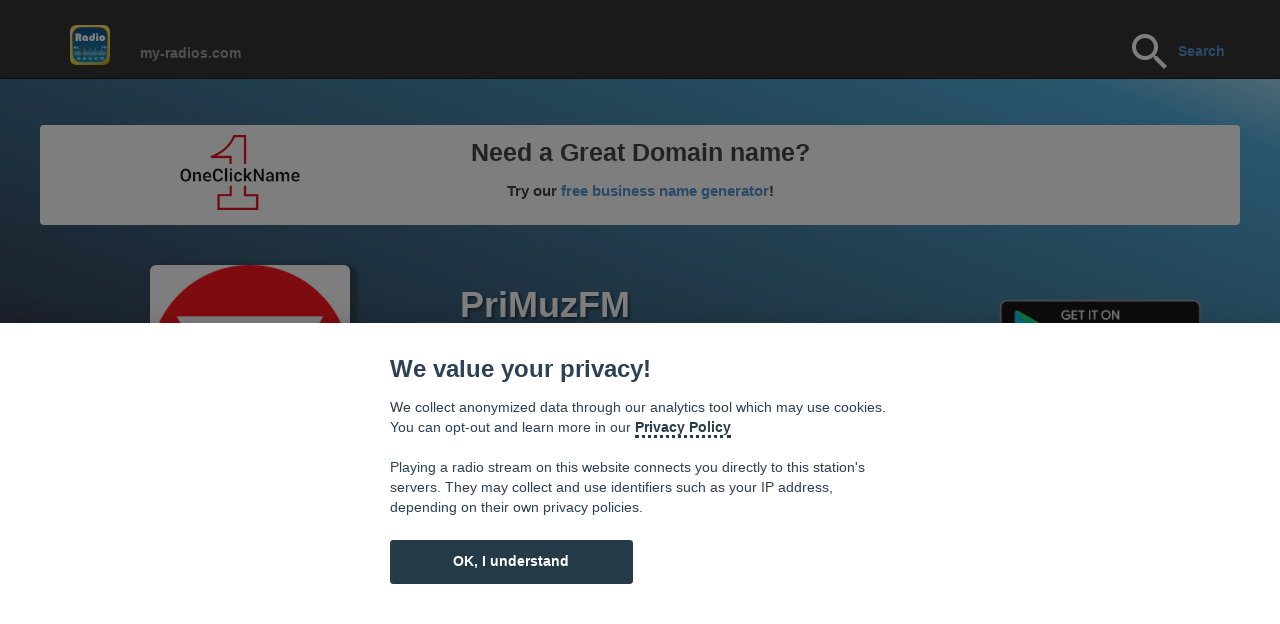

--- FILE ---
content_type: text/html; charset=UTF-8
request_url: http://www.my-radios.com/de/radio/h%EF%BF%BD%EF%BF%BDren/28275/PriMuzFM
body_size: 10210
content:
<!DOCTYPE html>
<html lang='de'>
<html class="force--consent">

<head>
	<meta http-equiv="Cache-control" content="no-cache">
	
	<link rel="shortcut icon" href="/favicon.ico" type="image/x-icon" />
    <meta charset="utf-8">
    <meta name="viewport" content="width=device-width, initial-scale=1.0">
    <meta name="description" content="Hören zu  PriMuzFM . Genießen Sie unsere einfache Radio-Player . Durchsuchen Sie eine Welt des Radios. Es ist kostenlos ! ">
	<meta name="keywords" content="Online-Radio , live, hören,  PriMuzFM,  News, Music ">
   <!-- <meta name="author" content=''> -->

    <title>PriMuzFM  - Online Radio hören</title>
	
	<meta name="apple-itunes-app" content="app-id=774869819">

    <!-- Bootstrap core CSS -->
    <link href="/css/bootstrap.css" rel="stylesheet">
	
	    <!-- Custom Google Web Font -->
    <link href="/font-awesome/css/font-awesome.min.css" rel="stylesheet">
<!--  <link href='http://fonts.googleapis.com/css?family=Lato:100,300,400,700,900,100italic,300italic,400italic,700italic,900italic' rel='stylesheet' type='text/css'>-->

    <!-- Add custom CSS here -->
    <link href="/css/landing-page.css" rel="stylesheet">
    <link href="/css/small-business.css" rel="stylesheet">

  <link type="text/css" href="/skin/jplayer.midnight.black.css" rel="stylesheet" />
<!-- <script type="text/javascript" src="//ajax.googleapis.com/ajax/libs/jquery/1.10.2/jquery.min.js"></script>-->
<script type="text/javascript" src="/js/jquery.min.js"></script>

  <script type="text/javascript" src="/js/jquery.jplayer.min.js"></script>
  <script type="text/javascript" src="/js/jplayer.playlist.min.js"></script>
  <!--<script type="text/javascript" src="/js/jquery.jplayer.inspector.js"></script>-->

<style>
    html.force--consent,
    html.force--consent body{
        height: auto!important;
        width: 100vw!important;
    }
</style>
  
    <!-- Piwik -->
<script type="text/javascript">
  var _paq = _paq || [];
  
  _paq.push([function() {
var self = this;
function getOriginalVisitorCookieTimeout() {
 var now = new Date(),
 nowTs = Math.round(now.getTime() / 1000),
 visitorInfo = self.getVisitorInfo();
 var createTs = parseInt(visitorInfo[2]);
 var cookieTimeout = 33696000; // 13 mois en secondes
 var originalTimeout = createTs + cookieTimeout - nowTs;
 return originalTimeout;
}
this.setVisitorCookieTimeout( getOriginalVisitorCookieTimeout() );
}]);

  _paq.push(['trackPageView']);
  _paq.push(['enableLinkTracking']);
  (function() {
    var u="//analytics.tasmanic.com/";
    _paq.push(['setTrackerUrl', u+'piwik.php']);
    _paq.push(['setSiteId', 1]);
    var d=document, g=d.createElement('script'), s=d.getElementsByTagName('script')[0];
    g.type='text/javascript'; g.async=true; g.defer=true; g.src=u+'piwik.js'; s.parentNode.insertBefore(g,s);
  })();
</script>
<noscript><p><img src="//analytics.tasmanic.com/piwik.php?idsite=1" style="border:0;" alt="" /></p></noscript>
<!-- End Piwik Code -->

<!-- 
  <script type="text/javascript">


  var _gaq = _gaq || [];
  _gaq.push(['_setAccount', 'UA-20789086-35']);
  _gaq.push(['_trackPageview']);
  
  (function() {
    var ga = document.createElement('script'); ga.type = 'text/javascript'; ga.async = true;
    ga.src = ('https:' == document.location.protocol ? 'https://ssl' : 'http://www') + '.google-analytics.com/ga.js';
    var s = document.getElementsByTagName('script')[0]; s.parentNode.insertBefore(ga, s);
  })();

</script>-->
  
 <script type="text/javascript"> 
  function clearMedia () {
alert("clearMEdia");
}
  </script>
  

  
  <script type="text/javascript">
   
   var mediasCount = 2;
   var currentNum = 0;
   var shouldReload = false;
   var myPlaylist;
   
   $(document).ready(function(){
myPlaylist =new jPlayerPlaylist({
		jPlayer: "#jquery_jplayer_1"
		//cssSelectorAncestor: "#jp_container_2"
	}, [
	
		{
			title:"t0",
			artist:"a0",
			free:false,
			mp3: ""
		}
		
		,{title:'t0',artist:'a0',free:false,m4a: 'http://api.my-radios.com/v2/W/prod/request.php?action=gsu&key=609&q=28275&n=0&crypt=23009054653'},{title:'t1',artist:'a1',free:false,m4a: 'http://api.my-radios.com/v2/W/prod/request.php?action=gsu&key=609&q=28275&n=1&crypt=23009054653'}	
	], 
	{
		swfPath: "/js",
		supplied: "mp3,m4a"
		//autoPlay: true
		//smoothPlayBar: true,
		//keyEnabled: true
	});

// 19 08 2014
//https://groups.google.com/forum/#!searchin/jplayer/chrome/jplayer/bpzsIlPBTAU/w8jbjkxQ9HEJ
// fix mp3 issue

	//$("#jplayer_inspector_1").jPlayerInspector({jPlayer:$("#jquery_jplayer_1")});

	$("#myPlaylist").hide();
	
	//myPlaylist.toggle();
   
   

	 
	  
	  $("#jquery_jplayer_1").bind($.jPlayer.event.error + ".myProject", function(event) { // Using ".myProject" namespace
   // The actual error code string. Eg., "e_url" for $.jPlayer.error.URL error.
    //alert("Error Event: type = " + event.jPlayer.error.type);
	
	//alert(event.jPlayer.error.type);
					   
					   if(shouldReload)
					   {
					   //alert('shouldreload');
					   //window.location.reload();
					   location.reload(true);
					   return;
					   }
	
  switch(event.jPlayer.error.type) {
  
				   
    case $.jPlayer.error.URL:
      //alert("jPlayer.error.URL");
	  
	   if(currentNum < mediasCount )
	  {
		//alert(currentNum);
		//alert(mediasCount);
		
		currentNum = currentNum+1;
		myPlaylist.next();
		setTimeout(function(){checkOk()},3000);
		
	  }
	  else
	  {
	  //alert('sorry! radio seems not available at this time');

	  //$("#bookmark").text(function( index ) {return "Oups! This radio seems not available. Please reload the page or try some other radios below.";});
	  
	  	  $("#bookmark").html(function( index ) {return "<a href=\"http://api.my-radios.com/v2/W/prod/request.php?action=getPlist&key=609&q=28275&crypt=23009054653\"> <u>Download this stream</u></a> to play it on your computer" ;});
	  
	  
	  
	  
	  //$("#bookmark").css( "color", "rgb(255,50,50)" );  //red
	  //$("#bookmark").css( "color", "rgb(255, 255, 153)" ); //yellow
	  $("#bookmark a").css( "color", "rgb(255, 255, 153)" ); //yellow
	  //$('a').css( "color", "rgb(255, 255, 153)" ); //yellow
	  

		//_gaq.push(['_trackEvent', 'url error',document.URL ]);//$(document).URL
	  }
	  
	  
	  //alert(document.URL);
	  
	  //ga.push(['_trackEvent', 'url error', , '']);

	  //reportBrokenMedia(event.jPlayer.error); // A function you might create to report the broken link to a server log.
      //getNextMedia(); // A function you might create to move on to the next media item when an error occurs.
	  break;
    case $.jPlayer.error.NO_SOLUTION:
      // Do something
      break;
  }
 
	});
	
	  $("#jquery_jplayer_1").bind($.jPlayer.event.play, function(event) {
                       
					
                });
				
	$("#jquery_jplayer_1").bind($.jPlayer.event.pause, function(event) {
                        //alert("coucou pause");
						$(this).jPlayer("clearMedia");
						shouldReload = true;
                      
                });
				
	$("#jquery_jplayer_1").bind($.jPlayer.event.suspend, function(event) {
                        //alert("coucou suspend" );
						//window.location.reload();
                });
				
	

	});
	
	  function checkOk () {
	  //alert("checkOk");
	  
	  var jp = $('#jquery_jplayer_1');
	  jpData = jp.data('jPlayer');
   

	
		if(jpData.status.currentTime<0.01)
		{
			//alert("open Next 1");
			currentNum = currentNum+1;
			//alert("open Next 2");
			myPlaylist.next();
			//alert("open Next 3");
			setTimeout(function(){checkOk()},2000);
		}
	
}
	
	
	  </script>
	  

  



	<!--<script type="text/javascript" src="/flowplayer/flowplayer-3.2.13.min.js"></script> -->
<!--	
	<div id="fb-root"></div>
<script>(function(d, s, id) {
  var js, fjs = d.getElementsByTagName(s)[0];
  if (d.getElementById(id)) return;
  js = d.createElement(s); js.id = id;
  js.src = "//connect.facebook.net/en_US/all.js#xfbml=1&appId=504033332999592";
  fjs.parentNode.insertBefore(js, fjs);
}(document, 'script', 'facebook-jssdk'));</script>
 -->

  
  
</head>

<body  
style="
background-color: #1c2533;
background: -webkit-linear-gradient(70deg, rgb(31, 40, 60) 30%, rgb(65, 166, 213) 87%, rgb(244, 250, 255) 100%);
background: -o-linear-gradient(70deg, rgb(31, 40, 60) 30%, rgb(65, 166, 213) 87%, rgb(244, 250, 255) 100%);
background: -ms-linear-gradient(70deg, rgb(31, 40, 60) 30%, rgb(65, 166, 213) 87%, rgb(244, 250, 255) 100%);
background: -moz-linear-gradient(70deg, rgb(31, 40, 60) 30%, rgb(65, 166, 213) 87%, rgb(244, 250, 255) 100%);
background: linear-gradient(20deg, rgb(31, 40, 60) 30%, rgb(65, 166, 213) 87%, rgb(244, 250, 255) 100%);
background-attachment: fixed;
">








    <nav class="navbar navbar-inverse navbar-fixed-top"  role="navigation">
        <div class="container" >
            <div class="navbar-header">
                <button type="button" class="navbar-toggle" data-toggle="collapse" data-target=".navbar-ex1-collapse">
                    <span class="sr-only">Toggle navigation</span>
                    <span class="icon-bar"></span>
                    <span class="icon-bar"></span>
                    <span class="icon-bar"></span>
                </button>
                <!-- You'll want to use a responsive image option so this logo looks good on devices - I recommend using something like retina.js (do a quick Google search for it and you'll find it) -->
                <a class="navbar-brand logo-nav" href="/de" style="margin-top:10px;">
                    <img src="/images/40.png" >
					 
                </a>
            </div>

            <!-- Collect the nav links, forms, and other content for toggling -->
            <div class="collapse navbar-collapse navbar-ex1-collapse" >
				<ul class="nav navbar-nav navbar-left">
					<li><a href="/de">my-radios.com</a>
                    </li>
				</ul>
                <ul class="nav navbar-nav navbar-right" >
					
					
					<!--<div> 
					<form action="sphider/search.php" method="get"> 
					<input type="text" name="query" id="query" size="40" value=""> 
					<input type="submit" value="Search"> 
					<input type="hidden" name="search" value="1"> 
					</form> 
</div> -->
					
					
					<!--
					<li>
					<form method='POST' onsubmit='javascript:goSearch();return false;'> 
					<input type="text" class="form-control" placeholder="Search" name="srch-term" id="srch-term" >
					</form>
					-->
				
					<a href="/de">
						<img src="/images/ic_search_white_48dp_1x.png">
					</a>
					<a href="/de" style="">Search</a>
				


					
					
					
					
					
					
					<!--
					<form class="navbar-search" action="/artists2/search">
						<input type="text" class="search-query" placeholder="Search" name="q" 
						style="margin-top: 7px;
								padding: 4px 14px;
								font-family: 'Helvetica Neue',Helvetica,Arial,sans-serif;
								font-size: 13px;
								font-weight: normal;

								border-radius: 15px;">
					</form>-->
					<!--</li>
                    <li><a href="#about"  >About</a>
                    </li>
                    <li><a href="#services" >Services</a>
                    </li>
                    <li><a href="#contact" >Contact</a>
                    </li>-->
                </ul>
            </div>
            <!-- /.navbar-collapse -->
        </div>
        <!-- /.container -->
    </nav>











    <div class="container" >
	
	

	
	

        <div class="row" >
		
						<div class="row" onclick="window.open('https://www.oneclickname.com')"
						style="cursor:hand;
							cursor:pointer;
							text-align:center;
							margin-bottom:40px;
							background-color:#ffffff;
							border-radius: 4px;
							">
	  
				<div class="col-md-2 col-md-offset-1" style="background-color:#ffffff">
					<a href="https://www.oneclickname.com" target="_blank">
						<img src="/img/oneclickname_logo.png" style="width:120px; margin:10px;">
						</a>
				  </div>
	  
				  <div class="col-md-6" style="background-color:#ffffff;height:100px;">
						<div class="row" style="font-size:25px;margin:10px;"><b>Need a Great Domain name?</b></div>
					<div class="row" style="font-size:15px;margin:10px;">
					  Try our <a href="https://www.oneclickname.com" target="_blank">free business name generator</a>! 
						  </div>
				</div>
			</div>
			
			
            <div class="col-sm-4" >
			<!-- -->
			    <img 
				style="height:200px;width:200px;margin-top:0px;margin-left:auto;margin-right:auto;background-color: #ffffff;box-shadow: 4px 4px 4px 4px rgba(0, 0, 0, 0.3);";
				class="img-responsive img-rounded" 
				src='http://api.my-radios.com/images/thumb.php?countryCode=RU&name=28275-9731751.png&size=200'>
		
                <!-- take out img-rounded if you don't want the rounded corners on the image -->
            </div>
            <div class="col-sm-4" style="color:#ffffff;text-shadow: 2px 2px 3px rgba(0, 0, 0, 0.6);max-width:400px;margin-left:auto;margin-right:auto;">
			     <!--style="background-color: rgb(235,235,235); 
				border: 1px solid #e3e3e3;
				border-radius: 4px;
				-webkit-box-shadow: inset 0 1px 1px rgba(0, 0, 0, .05);
				box-shadow: inset 0 1px 1px rgba(0, 0, 0, .05);
				"-->
				
				<h1>PriMuzFM</h1>
				<h1> </h1>
				<!--234d6c
				CLSID:6BF52A52-394A-11d3-B153-00C04F79FAA6  CLSID:22d6f312-b0f6-11d0-94ab-0080c74c7e95
				http://social.technet.microsoft.com/Forums/windowsserver/en-US/13faa2bf-1ff6-4839-bc53-5fc517577fbc/embedded-media-player-wont-play
				-->
				
				
		
  
  <div id="jquery_jplayer_1" class="jp-jplayer"></div>
  
  <div id="jp_container_1"   class="jp-audio"> <!--class="jp-video jp-video-270p"-->
		<div >   <!-- jp-type-playlist-->
				  <!-- jp-type-playlist-->
				<!-- <div class="jp-gui"> -->  <!-- jp-type-playlist
					<!--<div class="jp-video-play">
						<a href="javascript:;" class="jp-video-play-icon" tabindex="1">play</a>
					</div>-->
					<div class="jp-type-single">    <!--jp-interface-->
						<!--<div class="jp-progress">
							<div class="jp-seek-bar">
								<div class="jp-play-bar"></div>
							</div>
						</div>
						<div class="jp-current-time"></div>
						<div class="jp-duration"></div>
						<div class="jp-title">
							<ul>
								<li></li>
							</ul>
						</div>-->
						<div class="jp-gui jp-interface"> <!-- jp-controls-holder-->
						
							
							<ul class="jp-controls">
								<!--<li><a href="javascript:;" class="jp-previous" tabindex="1">previous</a></li>
								<li><a href="javascript:;" class="jp-next" tabindex="1">next</a></li>-->
							
								<li><a href="javascript:;" class="jp-play" tabindex="1">play</a></li>
								<li><a href="javascript:;" class="jp-pause" tabindex="1">pause</a></li>
								<li><a href="javascript:;" class="jp-stop" tabindex="1">stop</a> </li>
								<li><a href="javascript:;" class="jp-mute" tabindex="1" title="mute">mute</a></li>
								<li><a href="javascript:;" class="jp-unmute" tabindex="1" title="unmute">unmute</a></li>
								<li><a href="javascript:;" class="jp-volume-max" tabindex="1" title="max volume">max volume</a></li>
							</ul>
		
							 <div class="jp-progress">
									<div class="jp-seek-bar">
										<div class="jp-play-bar"></div>
									</div>
							</div>
							<div class="jp-volume-bar">
									<div class="jp-volume-bar-value"></div>
							</div>
							<div class="jp-time-holder">
									<div class="jp-current-time">
								</div>
							</div>
		  
						<!--	<ul class="jp-toggles">
								<li><a href="javascript:;" class="jp-full-screen" tabindex="1" title="full screen">full screen</a></li>
								<li><a href="javascript:;" class="jp-restore-screen" tabindex="1" title="restore screen">restore screen</a></li>
								<li><a href="javascript:;" class="jp-shuffle" tabindex="1" title="shuffle">shuffle</a></li>
								<li><a href="javascript:;" class="jp-shuffle-off" tabindex="1" title="shuffle off">shuffle off</a></li>
								<li><a href="javascript:;" class="jp-repeat" tabindex="1" title="repeat">repeat</a></li>
								<li><a href="javascript:;" class="jp-repeat-off" tabindex="1" title="repeat off">repeat off</a></li>
							</ul>-->
						</div>
					</div>
				<!--</div>-->
				
				<div id="myPlaylist" class="jp-playlist">
					<ul >
						
						<li ></li>
					</ul>
				</div>
		</div>
				
		<div class="jp-no-solution">
					<span>Update Required</span>
					To play the media you will need to either update your browser to a recent version or update your <a href="http://get.adobe.com/flashplayer/" target="_blank">Flash plugin</a>.
		</div>
		
		
				
	</div>
		

			<div id="jplayer_inspector_1"></div>
  
  
	
				<h1> </h1>
                <p>PriMuzFM  ist ein Radiosender der Kategorie   News, Music</p> <!---<php echo $currentRadio["tags"]; >-->
                 <!--<a class="btn btn-primary btn-lg" href="#">Call to Action!</a>-->
				<h1> </h1>
				
				
				<!--
				<div id="icon" style="background-image:url('http://api.my-radios.com/images/thumb.php?countryCode=RU&name=28275-9731751.png&size=100');width:50px;height:50px;"></div>
				<div id="title">PriMuzFM</div>
				<img class='img-responsive img-rounded' style='width:50px;' src='http://api.my-radios.com/images/thumb.php?countryCode=RU&name=28275-9731751.png&size=100'/>				
				-->
				
				
				

			</div>
			
			
	


		</script>
			
			 <div class="col-sm-4" >
			 <!--<h4>Radio.FM </h4>-->
			<div class="row">
            <a href="https://play.google.com/store/apps/details?id=com.tasmanic.radio.fm">
					<img 
					style="margin-top:20px;margin-left:auto;margin-right:10px";
					class="img-responsive" 
					src='/images/google-play-badge230.png'>  <!--appstore200.png https://itunes.apple.com/app/id774869819-->
				</a>
			</div>
			<div class="row">
            <a href="https://itunes.apple.com/app/id774869819">
					<img 
					style="margin-top:20px;margin-left:auto;margin-right:25px;margin-bottom:40px";
					class="img-responsive" 
					src='/images/appstore200.png'>  <!--appstore200.png https://itunes.apple.com/app/id774869819-->
				</a>
			</div>
				

				 
                <!-- take out img-rounded if you don't want the rounded corners on the image -->
            </div>
        </div>
  
  <div  id="bookmark" style="text-align:center;color:white;">
  <b>Tipp: </b>Machen Sie eine Verknüpfung zu dieser Seite! Ziehen Sie einfach diese 				<a href='/de/radio/hören/28275/PriMuzFM' style="color: rgb(255, 255, 153);"> <!-- 141, 179, 226)-->
					<u>  PriMuzFM-Lesezeichen</u>  
				</a>
				auf Ihrem Desktop			
	</div>

   <hr>

		<div class="row">
            <div class="col-lg-12">
                <div class="well text-left">
                   Hier hören Sie  PriMuzFM  online mit Ihrem Computer, Tablet oder auch telefonisch . Hier suchen Sie die berühmtesten Radios in  Russland  und auch ähnlich Radios wie  PriMuzFM.  . Sie können sogar die Kategorien blättern , um LiveFM Radios, AM Radios und Webradios zu entdecken, in Ihrer Region , in Ihrem Land oder in der ganzen Welt nach Ihren Stimmungen. Genießen Sie !                </div>
			</div>
        </div>
		
		
		
        <div class="row">
                <div class="col-sm-3" 
				style="
				background-color: #f5f5f5;
				border: 1px solid #e3e3e3;
				border-radius: 4px;
				-webkit-box-shadow: inset 0 1px 1px rgba(0, 0, 0, .05);
				box-shadow: inset 0 1px 1px rgba(0, 0, 0, .05);
				">
					<h4><span class="glyphicon glyphicon-star"></span> Top-Radios in  Russland</h4>
					
					<a href='/de/radio/hören/12122/Вести-FM'><div class='row' style='margin-top:4px;'><div class='col-xs-3' >	<img class='img-responsive img-rounded' style='width:50px;' src='http://api.my-radios.com/images/thumb.php?countryCode=RU&name=Vesti_FM.png&size=100'></div>	<div class='col-xs-9' >	   <h5>Вести FM</h5>	</div></div></a><a href='/de/radio/hören/12123/Радио-Рекорд'><div class='row' style='margin-top:4px;'><div class='col-xs-3' >	<img class='img-responsive img-rounded' style='width:50px;' src='http://api.my-radios.com/images/thumb.php?countryCode=RU&name=12123-1345088.png&size=100'></div>	<div class='col-xs-9' >	   <h5>Радио Рекорд</h5>	</div></div></a><a href='/de/radio/hören/27308/Русская-Волна'><div class='row' style='margin-top:4px;'><div class='col-xs-3' >	<img class='img-responsive img-rounded' style='width:50px;' src='http://api.my-radios.com/images/thumb.php?countryCode=RU&name=27308-4722590.png&size=100'></div>	<div class='col-xs-9' >	   <h5>Русская Волна</h5>	</div></div></a><a href='/de/radio/hören/12154/Супердискотека-90-х'><div class='row' style='margin-top:4px;'><div class='col-xs-3' >	<img class='img-responsive img-rounded' style='width:50px;' src='http://api.my-radios.com/images/thumb.php?countryCode=RU&name=Radio_Record_Superdiskoteka_90_s.png&size=100'></div>	<div class='col-xs-9' >	   <h5>Супердискотека 90-х</h5>	</div></div></a><a href='/de/radio/hören/12272/Радио-Ваня'><div class='row' style='margin-top:4px;'><div class='col-xs-3' >	<img class='img-responsive img-rounded' style='width:50px;' src='http://api.my-radios.com/images/thumb.php?countryCode=RU&name=12272-9067065.png&size=100'></div>	<div class='col-xs-9' >	   <h5>Радио Ваня</h5>	</div></div></a><a href='/de/radio/hören/12202/Радио-Romantika'><div class='row' style='margin-top:4px;'><div class='col-xs-3' >	<img class='img-responsive img-rounded' style='width:50px;' src='http://api.my-radios.com/images/thumb.php?countryCode=RU&name=romantika.png&size=100'></div>	<div class='col-xs-9' >	   <h5>Радио Romantika</h5>	</div></div></a><a href='/de/radio/hören/27483/Russian-Mix'><div class='row' style='margin-top:4px;'><div class='col-xs-3' >	<img class='img-responsive img-rounded' style='width:50px;' src='http://api.my-radios.com/images/thumb.php?countryCode=RU&name=RussianMix.png&size=100'></div>	<div class='col-xs-9' >	   <h5>Russian Mix</h5>	</div></div></a><a href='/de/radio/hören/12140/L-radio'><div class='row' style='margin-top:4px;'><div class='col-xs-3' >	<img class='img-responsive img-rounded' style='width:50px;' src='http://api.my-radios.com/images/thumb.php?countryCode=RU&name=12140-5326548.png&size=100'></div>	<div class='col-xs-9' >	   <h5>L-radio</h5>	</div></div></a><a href='/de/radio/hören/12194/Vip-Mix'><div class='row' style='margin-top:4px;'><div class='col-xs-3' >	<img class='img-responsive img-rounded' style='width:50px;' src='http://api.my-radios.com/images/thumb.php?countryCode=RU&name=Radio_Record_VIP_Mix.png&size=100'></div>	<div class='col-xs-9' >	   <h5>Vip Mix</h5>	</div></div></a><a href='/de/radio/hören/12205/Record-Chill-Out'><div class='row' style='margin-top:4px;'><div class='col-xs-3' >	<img class='img-responsive img-rounded' style='width:50px;' src='http://api.my-radios.com/images/thumb.php?countryCode=RU&name=Radio_Record_Chillout_Radio.png&size=100'></div>	<div class='col-xs-9' >	   <h5>Record Chill-Out</h5>	</div></div></a><a href='/de/radio/hören/27905/Zaycev.FM-Pop'><div class='row' style='margin-top:4px;'><div class='col-xs-3' >	<img class='img-responsive img-rounded' style='width:50px;' src='http://api.my-radios.com/images/thumb.php?countryCode=RU&name=27905-3958113.png&size=100'></div>	<div class='col-xs-9' >	   <h5>Zaycev.FM Pop</h5>	</div></div></a><a href='/de/radio/hören/12167/Радио-107'><div class='row' style='margin-top:4px;'><div class='col-xs-3' >	<img class='img-responsive img-rounded' style='width:50px;' src='http://api.my-radios.com/images/thumb.php?countryCode=RU&name=radio107.png&size=100'></div>	<div class='col-xs-9' >	   <h5>Радио 107</h5>	</div></div></a><a href='/de/radio/hören/12189/Гоп-FM-Радио-Рекорд'><div class='row' style='margin-top:4px;'><div class='col-xs-3' >	<img class='img-responsive img-rounded' style='width:50px;' src='http://api.my-radios.com/images/thumb.php?countryCode=RU&name=Radio_Record_Gop_FM.png&size=100'></div>	<div class='col-xs-9' >	   <h5>Гоп FM Радио Рекорд</h5>	</div></div></a><a href='/de/radio/hören/27773/Волшебный-Шансон'><div class='row' style='margin-top:4px;'><div class='col-xs-3' >	<img class='img-responsive img-rounded' style='width:50px;' src='http://api.my-radios.com/images/thumb.php?countryCode=RU&name=27773-1947725.png&size=100'></div>	<div class='col-xs-9' >	   <h5>Волшебный Шансон</h5>	</div></div></a><a href='/de/radio/hören/12108/Авторадио'><div class='row' style='margin-top:4px;'><div class='col-xs-3' >	<img class='img-responsive img-rounded' style='width:50px;' src='http://api.my-radios.com/images/thumb.php?countryCode=RU&name=12108-2697737.png&size=100'></div>	<div class='col-xs-9' >	   <h5>Авторадио</h5>	</div></div></a><a href='/de/radio/hören/12231/Медляк-FM'><div class='row' style='margin-top:4px;'><div class='col-xs-3' >	<img class='img-responsive img-rounded' style='width:50px;' src='http://api.my-radios.com/images/thumb.php?countryCode=RU&name=RadioRecordMedlyakFM.png&size=100'></div>	<div class='col-xs-9' >	   <h5>Медляк FM</h5>	</div></div></a><a href='/de/radio/hören/12132/ENERGY'><div class='row' style='margin-top:4px;'><div class='col-xs-3' >	<img class='img-responsive img-rounded' style='width:50px;' src='http://api.my-radios.com/images/thumb.php?countryCode=RU&name=12132-5050176.png&size=100'></div>	<div class='col-xs-9' >	   <h5>ENERGY</h5>	</div></div></a><a href='/de/radio/hören/12109/Маяк'><div class='row' style='margin-top:4px;'><div class='col-xs-3' >	<img class='img-responsive img-rounded' style='width:50px;' src='http://api.my-radios.com/images/thumb.php?countryCode=RU&name=Mayak2.png&size=100'></div>	<div class='col-xs-9' >	   <h5>Маяк</h5>	</div></div></a><a href='/de/radio/hören/12177/Radio-Chocolate'><div class='row' style='margin-top:4px;'><div class='col-xs-3' >	<img class='img-responsive img-rounded' style='width:50px;' src='http://api.my-radios.com/images/thumb.php?countryCode=RU&name=12177-7343429.png&size=100'></div>	<div class='col-xs-9' >	   <h5>Radio Chocolate</h5>	</div></div></a><a href='/de/radio/hören/12168/Trancemission-Радио-Рекорд'><div class='row' style='margin-top:4px;'><div class='col-xs-3' >	<img class='img-responsive img-rounded' style='width:50px;' src='http://api.my-radios.com/images/thumb.php?countryCode=RU&name=Radio_Record_Transmission_Radio.png&size=100'></div>	<div class='col-xs-9' >	   <h5>Trancemission Радио Рекорд</h5>	</div></div></a><a href='/de/radio/hören/12157/Record-Club'><div class='row' style='margin-top:4px;'><div class='col-xs-3' >	<img class='img-responsive img-rounded' style='width:50px;' src='http://api.my-radios.com/images/thumb.php?countryCode=RU&name=Radio_Record_Club_Radio.png&size=100'></div>	<div class='col-xs-9' >	   <h5>Record Club</h5>	</div></div></a><a href='/de/radio/hören/12149/Радио-Карнавал'><div class='row' style='margin-top:4px;'><div class='col-xs-3' >	<img class='img-responsive img-rounded' style='width:50px;' src='http://api.my-radios.com/images/thumb.php?countryCode=RU&name=Radio_Karnaval.png&size=100'></div>	<div class='col-xs-9' >	   <h5>Радио Карнавал</h5>	</div></div></a><a href='/de/radio/hören/27484/Record-Deep'><div class='row' style='margin-top:4px;'><div class='col-xs-3' >	<img class='img-responsive img-rounded' style='width:50px;' src='http://api.my-radios.com/images/thumb.php?countryCode=RU&name=RecordDeep.png&size=100'></div>	<div class='col-xs-9' >	   <h5>Record Deep</h5>	</div></div></a><a href='/de/radio/hören/12192/Коммерсантъ-FM'><div class='row' style='margin-top:4px;'><div class='col-xs-3' >	<img class='img-responsive img-rounded' style='width:50px;' src='http://api.my-radios.com/images/thumb.php?countryCode=RU&name=Kommersant_FM.png&size=100'></div>	<div class='col-xs-9' >	   <h5>Коммерсантъ FM</h5>	</div></div></a><a href='/de/radio/hören/12125/Радио-Комсомольская-правда'><div class='row' style='margin-top:4px;'><div class='col-xs-3' >	<img class='img-responsive img-rounded' style='width:50px;' src='http://api.my-radios.com/images/thumb.php?countryCode=RU&name=12125-3410752.png&size=100'></div>	<div class='col-xs-9' >	   <h5>Радио Комсомольская правда</h5>	</div></div></a><a href='/de/radio/hören/12155/Говорит-Москва'><div class='row' style='margin-top:4px;'><div class='col-xs-3' >	<img class='img-responsive img-rounded' style='width:50px;' src='http://api.my-radios.com/images/thumb.php?countryCode=RU&name=govorit.jpeg&size=100'></div>	<div class='col-xs-9' >	   <h5>Говорит Москва</h5>	</div></div></a><a href='/de/radio/hören/12186/Восток-FM'><div class='row' style='margin-top:4px;'><div class='col-xs-3' >	<img class='img-responsive img-rounded' style='width:50px;' src='http://api.my-radios.com/images/thumb.php?countryCode=RU&name=12186-4446463.png&size=100'></div>	<div class='col-xs-9' >	   <h5>Восток FM</h5>	</div></div></a><a href='/de/radio/hören/12153/Пиратская-Станция'><div class='row' style='margin-top:4px;'><div class='col-xs-3' >	<img class='img-responsive img-rounded' style='width:50px;' src='http://api.my-radios.com/images/thumb.php?countryCode=RU&name=Radio_Record_Pirate_Station_Radio.png&size=100'></div>	<div class='col-xs-9' >	   <h5>Пиратская Станция</h5>	</div></div></a><a href='/de/radio/hören/27490/Record-Rock-'><div class='row' style='margin-top:4px;'><div class='col-xs-3' >	<img class='img-responsive img-rounded' style='width:50px;' src='http://api.my-radios.com/images/thumb.php?countryCode=RU&name=LogoradioRock.png&size=100'></div>	<div class='col-xs-9' >	   <h5>Record Rock </h5>	</div></div></a><a href='/de/radio/hören/12191/Пионер-FM'><div class='row' style='margin-top:4px;'><div class='col-xs-3' >	<img class='img-responsive img-rounded' style='width:50px;' src='http://api.my-radios.com/images/thumb.php?countryCode=RU&name=Pioner_FM.png&size=100'></div>	<div class='col-xs-9' >	   <h5>Пионер FM</h5>	</div></div></a><a href='/de/radio/hören/12120/Радио-Метро'><div class='row' style='margin-top:4px;'><div class='col-xs-3' >	<img class='img-responsive img-rounded' style='width:50px;' src='http://api.my-radios.com/images/thumb.php?countryCode=RU&name=Radio_Metro.png&size=100'></div>	<div class='col-xs-9' >	   <h5>Радио Метро</h5>	</div></div></a><a href='/de/radio/hören/12144/Capital-FM-105.3'><div class='row' style='margin-top:4px;'><div class='col-xs-3' >	<img class='img-responsive img-rounded' style='width:50px;' src='http://api.my-radios.com/images/thumb.php?countryCode=RU&name=12144-4534218.png&size=100'></div>	<div class='col-xs-9' >	   <h5>Capital FM 105.3</h5>	</div></div></a><a href='/de/radio/hören/12152/Радио-Континенталь'><div class='row' style='margin-top:4px;'><div class='col-xs-3' >	<img class='img-responsive img-rounded' style='width:50px;' src='http://api.my-radios.com/images/thumb.php?countryCode=RU&name=Radio_Continental.png&size=100'></div>	<div class='col-xs-9' >	   <h5>Радио-Континенталь</h5>	</div></div></a><a href='/de/radio/hören/27309/-Хайп-FM'><div class='row' style='margin-top:4px;'><div class='col-xs-3' >	<img class='img-responsive img-rounded' style='width:50px;' src='http://api.my-radios.com/images/thumb.php?countryCode=RU&name=27309-4691174.png&size=100'></div>	<div class='col-xs-9' >	   <h5> Хайп FM</h5>	</div></div></a><a href='/de/radio/hören/12151/Радио-Олимп'><div class='row' style='margin-top:4px;'><div class='col-xs-3' >	<img class='img-responsive img-rounded' style='width:50px;' src='http://api.my-radios.com/images/thumb.php?countryCode=RU&name=Radio_Olimp.png&size=100'></div>	<div class='col-xs-9' >	   <h5>Радио Олимп</h5>	</div></div></a><a href='/de/radio/hören/28474/Радио-Русские-Популярные-Песни'><div class='row' style='margin-top:4px;'><div class='col-xs-3' >	<img class='img-responsive img-rounded' style='width:50px;' src='http://api.my-radios.com/images/thumb.php?countryCode=RU&name=28474-5977037.png&size=100'></div>	<div class='col-xs-9' >	   <h5>Радио Русские Популярные Песни</h5>	</div></div></a><a href='/de/radio/hören/27487/Yo!-FM'><div class='row' style='margin-top:4px;'><div class='col-xs-3' >	<img class='img-responsive img-rounded' style='width:50px;' src='http://api.my-radios.com/images/thumb.php?countryCode=RU&name=YOFM.png&size=100'></div>	<div class='col-xs-9' >	   <h5>Yo! FM</h5>	</div></div></a><a href='/de/radio/hören/25426/Noise-FM'><div class='row' style='margin-top:4px;'><div class='col-xs-3' >	<img class='img-responsive img-rounded' style='width:50px;' src='http://api.my-radios.com/images/thumb.php?countryCode=RU&name=NoiseFM.png&size=100'></div>	<div class='col-xs-9' >	   <h5>Noise FM</h5>	</div></div></a><a href='/de/radio/hören/12126/Радио-Юнитон'><div class='row' style='margin-top:4px;'><div class='col-xs-3' >	<img class='img-responsive img-rounded' style='width:50px;' src='http://api.my-radios.com/images/thumb.php?countryCode=RU&name=Radio_Uniton.png&size=100'></div>	<div class='col-xs-9' >	   <h5>Радио Юнитон</h5>	</div></div></a><a href='/de/radio/hören/12230/Radio-MCM'><div class='row' style='margin-top:4px;'><div class='col-xs-3' >	<img class='img-responsive img-rounded' style='width:50px;' src='http://api.my-radios.com/images/thumb.php?countryCode=RU&name=Radio_MCM.png&size=100'></div>	<div class='col-xs-9' >	   <h5>Radio MCM</h5>	</div></div></a><a href='/de/radio/hören/12265/Radio-Cafe'><div class='row' style='margin-top:4px;'><div class='col-xs-3' >	<img class='img-responsive img-rounded' style='width:50px;' src='http://api.my-radios.com/images/thumb.php?countryCode=RU&name=RADIOCAFE.png&size=100'></div>	<div class='col-xs-9' >	   <h5>Radio Cafe</h5>	</div></div></a><a href='/de/radio/hören/12201/Record-Dancecore'><div class='row' style='margin-top:4px;'><div class='col-xs-3' >	<img class='img-responsive img-rounded' style='width:50px;' src='http://api.my-radios.com/images/thumb.php?countryCode=RU&name=RecordDancecore.png&size=100'></div>	<div class='col-xs-9' >	   <h5>Record Dancecore</h5>	</div></div></a><a href='/de/radio/hören/12156/За-облаками'><div class='row' style='margin-top:4px;'><div class='col-xs-3' >	<img class='img-responsive img-rounded' style='width:50px;' src='http://api.my-radios.com/images/thumb.php?countryCode=RU&name=RadioZaOblakami.png&size=100'></div>	<div class='col-xs-9' >	   <h5>За облаками</h5>	</div></div></a><a href='/de/radio/hören/12193/Record-Breaks'><div class='row' style='margin-top:4px;'><div class='col-xs-3' >	<img class='img-responsive img-rounded' style='width:50px;' src='http://api.my-radios.com/images/thumb.php?countryCode=RU&name=Radio_Record_Breaks.png&size=100'></div>	<div class='col-xs-9' >	   <h5>Record Breaks</h5>	</div></div></a><a href='/de/radio/hören/27774/Спокойное-Радио'><div class='row' style='margin-top:4px;'><div class='col-xs-3' >	<img class='img-responsive img-rounded' style='width:50px;' src='http://api.my-radios.com/images/thumb.php?countryCode=RU&name=27774-8383810.png&size=100'></div>	<div class='col-xs-9' >	   <h5>Спокойное Радио</h5>	</div></div></a><a href='/de/radio/hören/27300/Хорошее-FM'><div class='row' style='margin-top:4px;'><div class='col-xs-3' >	<img class='img-responsive img-rounded' style='width:50px;' src='http://api.my-radios.com/images/thumb.php?countryCode=RU&name=27300-8510191.png&size=100'></div>	<div class='col-xs-9' >	   <h5>Хорошее FM</h5>	</div></div></a><a href='/de/radio/hören/12150/Москва-FM-92.0'><div class='row' style='margin-top:4px;'><div class='col-xs-3' >	<img class='img-responsive img-rounded' style='width:50px;' src='http://api.my-radios.com/images/thumb.php?countryCode=RU&name=12150-6599275.png&size=100'></div>	<div class='col-xs-9' >	   <h5>Москва FM 92.0</h5>	</div></div></a><a href='/de/radio/hören/27787/Пилот-FM'><div class='row' style='margin-top:4px;'><div class='col-xs-3' >	<img class='img-responsive img-rounded' style='width:50px;' src='http://api.my-radios.com/images/thumb.php?countryCode=RU&name=27787-7568860.png&size=100'></div>	<div class='col-xs-9' >	   <h5>Пилот FM</h5>	</div></div></a><a href='/de/radio/hören/12171/Радио-Альфа'><div class='row' style='margin-top:4px;'><div class='col-xs-3' >	<img class='img-responsive img-rounded' style='width:50px;' src='http://api.my-radios.com/images/thumb.php?countryCode=RU&name=Radio_Alfa.png&size=100'></div>	<div class='col-xs-9' >	   <h5>Радио Альфа</h5>	</div></div></a><a href='/de/radio/hören/27289/Радиола'><div class='row' style='margin-top:4px;'><div class='col-xs-3' >	<img class='img-responsive img-rounded' style='width:50px;' src='http://api.my-radios.com/images/thumb.php?countryCode=RU&name=27289-4177648.png&size=100'></div>	<div class='col-xs-9' >	   <h5>Радиола</h5>	</div></div></a>                </div>
				
				<div class="col-sm-1" ></div>

				 <div class="col-sm-3" 
				 style="
				background-color: #f5f5f5;
				border: 1px solid #e3e3e3;
				border-radius: 4px;
				-webkit-box-shadow: inset 0 1px 1px rgba(0, 0, 0, .05);
				box-shadow: inset 0 1px 1px rgba(0, 0, 0, .05);
				">
                    <h4> <span class="glyphicon glyphicon-list"></span> Ähnliche Radios  PriMuzFM</h4>
					<a href='/de/radio/hören/27288/Радио-Си'><div class='row' style='margin-top:4px;'><div class='col-xs-3'>	<img class='img-responsive img-rounded' src='http://api.my-radios.com/images/thumb.php?countryCode=RU&name=27288-2041468.png&size=100'></div>	<div class='col-xs-9'>	   <h5>Радио Си</h5>	</div></div></a><a href='/de/radio/hören/28520/Самарское-Губернское-Радио'><div class='row' style='margin-top:4px;'><div class='col-xs-3'>	<img class='img-responsive img-rounded' src='http://api.my-radios.com/images/thumb.php?countryCode=RU&name=28520-2954586.png&size=100'></div>	<div class='col-xs-9'>	   <h5>Самарское Губернское Радио</h5>	</div></div></a><a href='/de/radio/hören/12108/Авторадио'><div class='row' style='margin-top:4px;'><div class='col-xs-3'>	<img class='img-responsive img-rounded' src='http://api.my-radios.com/images/thumb.php?countryCode=RU&name=12108-2697737.png&size=100'></div>	<div class='col-xs-9'>	   <h5>Авторадио</h5>	</div></div></a><a href='/de/radio/hören/28952/Like-FM'><div class='row' style='margin-top:4px;'><div class='col-xs-3'>	<img class='img-responsive img-rounded' src='http://api.my-radios.com/images/thumb.php?countryCode=RU&name=28952-6744056.png&size=100'></div>	<div class='col-xs-9'>	   <h5>Like FM</h5>	</div></div></a><a href='/de/radio/hören/27904/Музыка'><div class='row' style='margin-top:4px;'><div class='col-xs-3'>	<img class='img-responsive img-rounded' src='http://api.my-radios.com/images/thumb.php?countryCode=RU&name=Music.png&size=100'></div>	<div class='col-xs-9'>	   <h5>Музыка</h5>	</div></div></a><a href='/de/radio/hören/12186/Восток-FM'><div class='row' style='margin-top:4px;'><div class='col-xs-3'>	<img class='img-responsive img-rounded' src='http://api.my-radios.com/images/thumb.php?countryCode=RU&name=12186-4446463.png&size=100'></div>	<div class='col-xs-9'>	   <h5>Восток FM</h5>	</div></div></a><a href='/de/radio/hören/12151/Радио-Олимп'><div class='row' style='margin-top:4px;'><div class='col-xs-3'>	<img class='img-responsive img-rounded' src='http://api.my-radios.com/images/thumb.php?countryCode=RU&name=Radio_Olimp.png&size=100'></div>	<div class='col-xs-9'>	   <h5>Радио Олимп</h5>	</div></div></a><a href='/de/radio/hören/27291/Радио-Артикль'><div class='row' style='margin-top:4px;'><div class='col-xs-3'>	<img class='img-responsive img-rounded' src='http://api.my-radios.com/images/thumb.php?countryCode=RU&name=27291-3959566.png&size=100'></div>	<div class='col-xs-9'>	   <h5>Радио Артикль</h5>	</div></div></a><a href='/de/radio/hören/12231/Медляк-FM'><div class='row' style='margin-top:4px;'><div class='col-xs-3'>	<img class='img-responsive img-rounded' src='http://api.my-radios.com/images/thumb.php?countryCode=RU&name=RadioRecordMedlyakFM.png&size=100'></div>	<div class='col-xs-9'>	   <h5>Медляк FM</h5>	</div></div></a><a href='/de/radio/hören/12192/Коммерсантъ-FM'><div class='row' style='margin-top:4px;'><div class='col-xs-3'>	<img class='img-responsive img-rounded' src='http://api.my-radios.com/images/thumb.php?countryCode=RU&name=Kommersant_FM.png&size=100'></div>	<div class='col-xs-9'>	   <h5>Коммерсантъ FM</h5>	</div></div></a><a href='/de/radio/hören/12122/Вести-FM'><div class='row' style='margin-top:4px;'><div class='col-xs-3'>	<img class='img-responsive img-rounded' src='http://api.my-radios.com/images/thumb.php?countryCode=RU&name=Vesti_FM.png&size=100'></div>	<div class='col-xs-9'>	   <h5>Вести FM</h5>	</div></div></a><a href='/de/radio/hören/12219/Город-FM'><div class='row' style='margin-top:4px;'><div class='col-xs-3'>	<img class='img-responsive img-rounded' src='http://api.my-radios.com/images/thumb.php?countryCode=RU&name=Gorod_FM.png&size=100'></div>	<div class='col-xs-9'>	   <h5>Город FM</h5>	</div></div></a><a href='/de/radio/hören/12155/Говорит-Москва'><div class='row' style='margin-top:4px;'><div class='col-xs-3'>	<img class='img-responsive img-rounded' src='http://api.my-radios.com/images/thumb.php?countryCode=RU&name=govorit.jpeg&size=100'></div>	<div class='col-xs-9'>	   <h5>Говорит Москва</h5>	</div></div></a><a href='/de/radio/hören/12125/Радио-Комсомольская-правда'><div class='row' style='margin-top:4px;'><div class='col-xs-3'>	<img class='img-responsive img-rounded' src='http://api.my-radios.com/images/thumb.php?countryCode=RU&name=12125-3410752.png&size=100'></div>	<div class='col-xs-9'>	   <h5>Радио Комсомольская правда</h5>	</div></div></a><a href='/de/radio/hören/27779/ВЕРА'><div class='row' style='margin-top:4px;'><div class='col-xs-3'>	<img class='img-responsive img-rounded' src='http://api.my-radios.com/images/thumb.php?countryCode=RU&name=27779-6922370.png&size=100'></div>	<div class='col-xs-9'>	   <h5>ВЕРА</h5>	</div></div></a><a href='/de/radio/hören/12109/Маяк'><div class='row' style='margin-top:4px;'><div class='col-xs-3'>	<img class='img-responsive img-rounded' src='http://api.my-radios.com/images/thumb.php?countryCode=RU&name=Mayak2.png&size=100'></div>	<div class='col-xs-9'>	   <h5>Маяк</h5>	</div></div></a><a href='/de/radio/hören/12150/Москва-FM-92.0'><div class='row' style='margin-top:4px;'><div class='col-xs-3'>	<img class='img-responsive img-rounded' src='http://api.my-radios.com/images/thumb.php?countryCode=RU&name=12150-6599275.png&size=100'></div>	<div class='col-xs-9'>	   <h5>Москва FM 92.0</h5>	</div></div></a><a href='/de/radio/hören/28078/Радио-Трасса'><div class='row' style='margin-top:4px;'><div class='col-xs-3'>	<img class='img-responsive img-rounded' src='http://api.my-radios.com/images/thumb.php?countryCode=RU&name=28078-5193936.png&size=100'></div>	<div class='col-xs-9'>	   <h5>Радио Трасса</h5>	</div></div></a><a href='/de/radio/hören/27286/Радио-Август'><div class='row' style='margin-top:4px;'><div class='col-xs-3'>	<img class='img-responsive img-rounded' src='http://api.my-radios.com/images/thumb.php?countryCode=RU&name=27286-3762421.png&size=100'></div>	<div class='col-xs-9'>	   <h5>Радио Август</h5>	</div></div></a><a href='/de/radio/hören/27776/АСТВ'><div class='row' style='margin-top:4px;'><div class='col-xs-3'>	<img class='img-responsive img-rounded' src='http://api.my-radios.com/images/thumb.php?countryCode=RU&name=27776-3476695.png&size=100'></div>	<div class='col-xs-9'>	   <h5>АСТВ</h5>	</div></div></a><a href='/de/radio/hören/29881/Радио-Disney'><div class='row' style='margin-top:4px;'><div class='col-xs-3'>	<img class='img-responsive img-rounded' src='http://api.my-radios.com/images/thumb.php?countryCode=RU&name=29881-273553.png&size=100'></div>	<div class='col-xs-9'>	   <h5>Радио Disney</h5>	</div></div></a><a href='/de/radio/hören/29986/THT-MUSIC-RADIO'><div class='row' style='margin-top:4px;'><div class='col-xs-3'>	<img class='img-responsive img-rounded' src='http://api.my-radios.com/images/thumb.php?countryCode=RU&name=29986-8186808.png&size=100'></div>	<div class='col-xs-9'>	   <h5>THT MUSIC RADIO</h5>	</div></div></a><a href='/de/radio/hören/27301/Biker-FM'><div class='row' style='margin-top:4px;'><div class='col-xs-3'>	<img class='img-responsive img-rounded' src='http://api.my-radios.com/images/thumb.php?countryCode=RU&name=27301-3731874.png&size=100'></div>	<div class='col-xs-9'>	   <h5>Biker-FM</h5>	</div></div></a><a href='/de/radio/hören/28420/InSTYLE'><div class='row' style='margin-top:4px;'><div class='col-xs-3'>	<img class='img-responsive img-rounded' src='http://api.my-radios.com/images/thumb.php?countryCode=RU&name=28420-1610348.png&size=100'></div>	<div class='col-xs-9'>	   <h5>InSTYLE</h5>	</div></div></a>                </div>
				
				<div class="col-sm-1" ></div>
				
				<!--width:360px;-->
				<div class="col-sm-4" 
				style="
				background-color: #f5f5f5;
				border: 1px solid #e3e3e3;
				border-radius: 4px;
				-webkit-box-shadow: inset 0 1px 1px rgba(0, 0, 0, .05);
				box-shadow: inset 0 1px 1px rgba(0, 0, 0, .05);
				">
                    <!--<h4> <span class="glyphicon glyphicon-th"></span> Browse Categories</h4>-->
					<h4> <span class="glyphicon glyphicon-globe"></span> Durchsuchen Sie die Kategorien mit Radiosendern aus der ganzen Welt</h4>
					
                    <!--<p>over at <a href="http://bootswatch.com">Bootswatch</a>, or come up with your own using <a href="http://getbootstrap.com/customize/">the Bootstrap customizer</a>!</p>-->
					<ul class="list-inline intro-social-buttons">
					
					<li><a href='/de/radio/category/Pop' class='btn btn-default btn-lg' style='margin-top:20px;'><span class='network-name'>Pop</span></a> </li><li><a href='/de/radio/category/Rock' class='btn btn-default btn-lg' style='margin-top:20px;'><span class='network-name'>Rock</span></a> </li><li><a href='/de/radio/category/Variety' class='btn btn-default btn-lg' style='margin-top:20px;'><span class='network-name'>Variety</span></a> </li><li><a href='/de/radio/category/Talk, Culture' class='btn btn-default btn-lg' style='margin-top:20px;'><span class='network-name'>Talk, Culture</span></a> </li><li><a href='/de/radio/category/News' class='btn btn-default btn-lg' style='margin-top:20px;'><span class='network-name'>News</span></a> </li><li><a href='/de/radio/category/Sports' class='btn btn-default btn-lg' style='margin-top:20px;'><span class='network-name'>Sports</span></a> </li><li><a href='/de/radio/category/Classical' class='btn btn-default btn-lg' style='margin-top:20px;'><span class='network-name'>Classical</span></a> </li><li><a href='/de/radio/category/Jazz' class='btn btn-default btn-lg' style='margin-top:20px;'><span class='network-name'>Jazz</span></a> </li><li><a href='/de/radio/category/Hip Hop' class='btn btn-default btn-lg' style='margin-top:20px;'><span class='network-name'>Hip Hop</span></a> </li><li><a href='/de/radio/category/R&B' class='btn btn-default btn-lg' style='margin-top:20px;'><span class='network-name'>R&B</span></a> </li><li><a href='/de/radio/category/Alternative' class='btn btn-default btn-lg' style='margin-top:20px;'><span class='network-name'>Alternative</span></a> </li><li><a href='/de/radio/category/Latino' class='btn btn-default btn-lg' style='margin-top:20px;'><span class='network-name'>Latino</span></a> </li><li><a href='/de/radio/category/Dance' class='btn btn-default btn-lg' style='margin-top:20px;'><span class='network-name'>Dance</span></a> </li><li><a href='/de/radio/category/Electronic' class='btn btn-default btn-lg' style='margin-top:20px;'><span class='network-name'>Electronic</span></a> </li><li><a href='/de/radio/category/Hard Rock, Metal' class='btn btn-default btn-lg' style='margin-top:20px;'><span class='network-name'>Hard Rock, Metal</span></a> </li><li><a href='/de/radio/category/Oldies' class='btn btn-default btn-lg' style='margin-top:20px;'><span class='network-name'>Oldies</span></a> </li><li><a href='/de/radio/category/Blues' class='btn btn-default btn-lg' style='margin-top:20px;'><span class='network-name'>Blues</span></a> </li><li><a href='/de/radio/category/Country' class='btn btn-default btn-lg' style='margin-top:20px;'><span class='network-name'>Country</span></a> </li><li><a href='/de/radio/category/Reggae' class='btn btn-default btn-lg' style='margin-top:20px;'><span class='network-name'>Reggae</span></a> </li><li><a href='/de/radio/category/Relax' class='btn btn-default btn-lg' style='margin-top:20px;'><span class='network-name'>Relax</span></a> </li><li><a href='/de/radio/category/Music' class='btn btn-default btn-lg' style='margin-top:20px;'><span class='network-name'>Music</span></a> </li>					</ul>
                            

                </div>


        </div>
		
	
	</div> 

  










  
      
	  <footer>
            <hr>
			<div class="container">
            <div class="row">
                <div class="col-lg-12">
                    <ul class="list-inline">
                        <li><a href="/fr">français</a>
                        </li>
                        <li class="footer-menu-divider">&sdot;</li>
                        <li><a href="/en">english</a>
                        </li>
                        <li class="footer-menu-divider">&sdot;</li>
                        <li><a href="/de">deutsch</a>
                        </li>
                        <li class="footer-menu-divider">&sdot;</li>
                        <li><a href="/es">español</a>
                        </li>
						<li class="footer-menu-divider">&sdot;</li>
                        <li><a href="/it">italiano</a>
                        </li>
						<li class="footer-menu-divider">&sdot;</li>
                        <li><a href="/ru">русский</a>
                        </li>
						<li class="footer-menu-divider">&sdot;</li>
                        <li><a href="/nl">nederlands</a>
                        </li>
						<li class="footer-menu-divider">&sdot;</li>
                        <li><a href="/dk">dansk</a>
                        </li>
						<li class="footer-menu-divider">&sdot;</li>
                        <li><a href="/sv">svenska</a>
                        </li>
						
						<li class="footer-menu-divider">&sdot;</li>
                        <li><a href="/tr">türk</a>
                        </li>
						
						<li class="footer-menu-divider">&sdot;</li>
                        <li><a href="/el">ελληνικά</a>
                        </li>
						
						<li class="footer-menu-divider">&sdot;</li>
                        <li><a href="/no">norsk</a>
                        </li>
						
						<li class="footer-menu-divider">&sdot;</li>
                        <li><a href="/fi">suomi</a>
                        </li>
                    </ul>
                    <p class="copyright text-muted small">Contact us: contact@my-radios.com</p>
					<p class="copyright text-muted small"><a href="http://www.my-radios.com/docs/radioTermsWebsite.html">Terms of service</a></p>
					<p class="copyright text-muted small"><a href="http://www.my-radios.com/docs/radiowebprivacypolicy.html">Privacy Policy</a></p>
					<p class="copyright text-muted small">Google Play and the Google Play logo are trademarks of Google Inc.</p>
                </div>
            </div>
        </div>

        </footer>

    
    <!-- /.container -->

    <!-- JavaScript 
    <script src="/js/jquery-1.10.2.js"></script>-->
    <script src="/js/bootstrap.js"></script>
	
	



<script>
function goSearch () {
//alert(document.getElementById("srch-term").value);
open('/de/radio/search/'+encodeURI(document.getElementById("srch-term").value),'_self','resizable,location,menubar,toolbar,scrollbars,status');

}


</script>

<!--
<script type="text/javascript">
  (function() {
    var po = document.createElement('script'); po.type = 'text/javascript'; po.async = true;
    po.src = 'https://apis.google.com/js/platform.js';
    var s = document.getElementsByTagName('script')[0]; s.parentNode.insertBefore(po, s);
  })();
-->
 
</script>

</body>

<script src="/libs/or/cookieconsent.js"></script>
<link rel="stylesheet" href="/libs/or/cookieconsent.css">
<script defer src="/libs/or/app.js"></script>

</html>


--- FILE ---
content_type: text/html; charset=UTF-8
request_url: http://www.my-radios.com/de/radio/h%EF%BF%BD%EF%BF%BDren/28275/PriMuzFM
body_size: 53415
content:
<!DOCTYPE html>
<html lang='de'>
<html class="force--consent">

<head>
	<meta http-equiv="Cache-control" content="no-cache">
	
	<link rel="shortcut icon" href="/favicon.ico" type="image/x-icon" />
    <meta charset="utf-8">
    <meta name="viewport" content="width=device-width, initial-scale=1.0">
    <meta name="description" content="Hören zu  PriMuzFM . Genießen Sie unsere einfache Radio-Player . Durchsuchen Sie eine Welt des Radios. Es ist kostenlos ! ">
	<meta name="keywords" content="Online-Radio , live, hören,  PriMuzFM,  News, Music ">
   <!-- <meta name="author" content=''> -->

    <title>PriMuzFM  - Online Radio hören</title>
	
	<meta name="apple-itunes-app" content="app-id=774869819">

    <!-- Bootstrap core CSS -->
    <link href="/css/bootstrap.css" rel="stylesheet">
	
	    <!-- Custom Google Web Font -->
    <link href="/font-awesome/css/font-awesome.min.css" rel="stylesheet">
<!--  <link href='http://fonts.googleapis.com/css?family=Lato:100,300,400,700,900,100italic,300italic,400italic,700italic,900italic' rel='stylesheet' type='text/css'>-->

    <!-- Add custom CSS here -->
    <link href="/css/landing-page.css" rel="stylesheet">
    <link href="/css/small-business.css" rel="stylesheet">

  <link type="text/css" href="/skin/jplayer.midnight.black.css" rel="stylesheet" />
<!-- <script type="text/javascript" src="//ajax.googleapis.com/ajax/libs/jquery/1.10.2/jquery.min.js"></script>-->
<script type="text/javascript" src="/js/jquery.min.js"></script>

  <script type="text/javascript" src="/js/jquery.jplayer.min.js"></script>
  <script type="text/javascript" src="/js/jplayer.playlist.min.js"></script>
  <!--<script type="text/javascript" src="/js/jquery.jplayer.inspector.js"></script>-->

<style>
    html.force--consent,
    html.force--consent body{
        height: auto!important;
        width: 100vw!important;
    }
</style>
  
    <!-- Piwik -->
<script type="text/javascript">
  var _paq = _paq || [];
  
  _paq.push([function() {
var self = this;
function getOriginalVisitorCookieTimeout() {
 var now = new Date(),
 nowTs = Math.round(now.getTime() / 1000),
 visitorInfo = self.getVisitorInfo();
 var createTs = parseInt(visitorInfo[2]);
 var cookieTimeout = 33696000; // 13 mois en secondes
 var originalTimeout = createTs + cookieTimeout - nowTs;
 return originalTimeout;
}
this.setVisitorCookieTimeout( getOriginalVisitorCookieTimeout() );
}]);

  _paq.push(['trackPageView']);
  _paq.push(['enableLinkTracking']);
  (function() {
    var u="//analytics.tasmanic.com/";
    _paq.push(['setTrackerUrl', u+'piwik.php']);
    _paq.push(['setSiteId', 1]);
    var d=document, g=d.createElement('script'), s=d.getElementsByTagName('script')[0];
    g.type='text/javascript'; g.async=true; g.defer=true; g.src=u+'piwik.js'; s.parentNode.insertBefore(g,s);
  })();
</script>
<noscript><p><img src="//analytics.tasmanic.com/piwik.php?idsite=1" style="border:0;" alt="" /></p></noscript>
<!-- End Piwik Code -->

<!-- 
  <script type="text/javascript">


  var _gaq = _gaq || [];
  _gaq.push(['_setAccount', 'UA-20789086-35']);
  _gaq.push(['_trackPageview']);
  
  (function() {
    var ga = document.createElement('script'); ga.type = 'text/javascript'; ga.async = true;
    ga.src = ('https:' == document.location.protocol ? 'https://ssl' : 'http://www') + '.google-analytics.com/ga.js';
    var s = document.getElementsByTagName('script')[0]; s.parentNode.insertBefore(ga, s);
  })();

</script>-->
  
 <script type="text/javascript"> 
  function clearMedia () {
alert("clearMEdia");
}
  </script>
  

  
  <script type="text/javascript">
   
   var mediasCount = 2;
   var currentNum = 0;
   var shouldReload = false;
   var myPlaylist;
   
   $(document).ready(function(){
myPlaylist =new jPlayerPlaylist({
		jPlayer: "#jquery_jplayer_1"
		//cssSelectorAncestor: "#jp_container_2"
	}, [
	
		{
			title:"t0",
			artist:"a0",
			free:false,
			mp3: ""
		}
		
		,{title:'t0',artist:'a0',free:false,m4a: 'http://api.my-radios.com/v2/W/prod/request.php?action=gsu&key=609&q=28275&n=0&crypt=23009054679'},{title:'t1',artist:'a1',free:false,m4a: 'http://api.my-radios.com/v2/W/prod/request.php?action=gsu&key=609&q=28275&n=1&crypt=23009054679'}	
	], 
	{
		swfPath: "/js",
		supplied: "mp3,m4a"
		//autoPlay: true
		//smoothPlayBar: true,
		//keyEnabled: true
	});

// 19 08 2014
//https://groups.google.com/forum/#!searchin/jplayer/chrome/jplayer/bpzsIlPBTAU/w8jbjkxQ9HEJ
// fix mp3 issue

	//$("#jplayer_inspector_1").jPlayerInspector({jPlayer:$("#jquery_jplayer_1")});

	$("#myPlaylist").hide();
	
	//myPlaylist.toggle();
   
   

	 
	  
	  $("#jquery_jplayer_1").bind($.jPlayer.event.error + ".myProject", function(event) { // Using ".myProject" namespace
   // The actual error code string. Eg., "e_url" for $.jPlayer.error.URL error.
    //alert("Error Event: type = " + event.jPlayer.error.type);
	
	//alert(event.jPlayer.error.type);
					   
					   if(shouldReload)
					   {
					   //alert('shouldreload');
					   //window.location.reload();
					   location.reload(true);
					   return;
					   }
	
  switch(event.jPlayer.error.type) {
  
				   
    case $.jPlayer.error.URL:
      //alert("jPlayer.error.URL");
	  
	   if(currentNum < mediasCount )
	  {
		//alert(currentNum);
		//alert(mediasCount);
		
		currentNum = currentNum+1;
		myPlaylist.next();
		setTimeout(function(){checkOk()},3000);
		
	  }
	  else
	  {
	  //alert('sorry! radio seems not available at this time');

	  //$("#bookmark").text(function( index ) {return "Oups! This radio seems not available. Please reload the page or try some other radios below.";});
	  
	  	  $("#bookmark").html(function( index ) {return "<a href=\"http://api.my-radios.com/v2/W/prod/request.php?action=getPlist&key=609&q=28275&crypt=23009054679\"> <u>Download this stream</u></a> to play it on your computer" ;});
	  
	  
	  
	  
	  //$("#bookmark").css( "color", "rgb(255,50,50)" );  //red
	  //$("#bookmark").css( "color", "rgb(255, 255, 153)" ); //yellow
	  $("#bookmark a").css( "color", "rgb(255, 255, 153)" ); //yellow
	  //$('a').css( "color", "rgb(255, 255, 153)" ); //yellow
	  

		//_gaq.push(['_trackEvent', 'url error',document.URL ]);//$(document).URL
	  }
	  
	  
	  //alert(document.URL);
	  
	  //ga.push(['_trackEvent', 'url error', , '']);

	  //reportBrokenMedia(event.jPlayer.error); // A function you might create to report the broken link to a server log.
      //getNextMedia(); // A function you might create to move on to the next media item when an error occurs.
	  break;
    case $.jPlayer.error.NO_SOLUTION:
      // Do something
      break;
  }
 
	});
	
	  $("#jquery_jplayer_1").bind($.jPlayer.event.play, function(event) {
                       
					
                });
				
	$("#jquery_jplayer_1").bind($.jPlayer.event.pause, function(event) {
                        //alert("coucou pause");
						$(this).jPlayer("clearMedia");
						shouldReload = true;
                      
                });
				
	$("#jquery_jplayer_1").bind($.jPlayer.event.suspend, function(event) {
                        //alert("coucou suspend" );
						//window.location.reload();
                });
				
	

	});
	
	  function checkOk () {
	  //alert("checkOk");
	  
	  var jp = $('#jquery_jplayer_1');
	  jpData = jp.data('jPlayer');
   

	
		if(jpData.status.currentTime<0.01)
		{
			//alert("open Next 1");
			currentNum = currentNum+1;
			//alert("open Next 2");
			myPlaylist.next();
			//alert("open Next 3");
			setTimeout(function(){checkOk()},2000);
		}
	
}
	
	
	  </script>
	  

  



	<!--<script type="text/javascript" src="/flowplayer/flowplayer-3.2.13.min.js"></script> -->
<!--	
	<div id="fb-root"></div>
<script>(function(d, s, id) {
  var js, fjs = d.getElementsByTagName(s)[0];
  if (d.getElementById(id)) return;
  js = d.createElement(s); js.id = id;
  js.src = "//connect.facebook.net/en_US/all.js#xfbml=1&appId=504033332999592";
  fjs.parentNode.insertBefore(js, fjs);
}(document, 'script', 'facebook-jssdk'));</script>
 -->

  
  
</head>

<body  
style="
background-color: #1c2533;
background: -webkit-linear-gradient(70deg, rgb(31, 40, 60) 30%, rgb(65, 166, 213) 87%, rgb(244, 250, 255) 100%);
background: -o-linear-gradient(70deg, rgb(31, 40, 60) 30%, rgb(65, 166, 213) 87%, rgb(244, 250, 255) 100%);
background: -ms-linear-gradient(70deg, rgb(31, 40, 60) 30%, rgb(65, 166, 213) 87%, rgb(244, 250, 255) 100%);
background: -moz-linear-gradient(70deg, rgb(31, 40, 60) 30%, rgb(65, 166, 213) 87%, rgb(244, 250, 255) 100%);
background: linear-gradient(20deg, rgb(31, 40, 60) 30%, rgb(65, 166, 213) 87%, rgb(244, 250, 255) 100%);
background-attachment: fixed;
">








    <nav class="navbar navbar-inverse navbar-fixed-top"  role="navigation">
        <div class="container" >
            <div class="navbar-header">
                <button type="button" class="navbar-toggle" data-toggle="collapse" data-target=".navbar-ex1-collapse">
                    <span class="sr-only">Toggle navigation</span>
                    <span class="icon-bar"></span>
                    <span class="icon-bar"></span>
                    <span class="icon-bar"></span>
                </button>
                <!-- You'll want to use a responsive image option so this logo looks good on devices - I recommend using something like retina.js (do a quick Google search for it and you'll find it) -->
                <a class="navbar-brand logo-nav" href="/de" style="margin-top:10px;">
                    <img src="/images/40.png" >
					 
                </a>
            </div>

            <!-- Collect the nav links, forms, and other content for toggling -->
            <div class="collapse navbar-collapse navbar-ex1-collapse" >
				<ul class="nav navbar-nav navbar-left">
					<li><a href="/de">my-radios.com</a>
                    </li>
				</ul>
                <ul class="nav navbar-nav navbar-right" >
					
					
					<!--<div> 
					<form action="sphider/search.php" method="get"> 
					<input type="text" name="query" id="query" size="40" value=""> 
					<input type="submit" value="Search"> 
					<input type="hidden" name="search" value="1"> 
					</form> 
</div> -->
					
					
					<!--
					<li>
					<form method='POST' onsubmit='javascript:goSearch();return false;'> 
					<input type="text" class="form-control" placeholder="Search" name="srch-term" id="srch-term" >
					</form>
					-->
				
					<a href="/de">
						<img src="/images/ic_search_white_48dp_1x.png">
					</a>
					<a href="/de" style="">Search</a>
				


					
					
					
					
					
					
					<!--
					<form class="navbar-search" action="/artists2/search">
						<input type="text" class="search-query" placeholder="Search" name="q" 
						style="margin-top: 7px;
								padding: 4px 14px;
								font-family: 'Helvetica Neue',Helvetica,Arial,sans-serif;
								font-size: 13px;
								font-weight: normal;

								border-radius: 15px;">
					</form>-->
					<!--</li>
                    <li><a href="#about"  >About</a>
                    </li>
                    <li><a href="#services" >Services</a>
                    </li>
                    <li><a href="#contact" >Contact</a>
                    </li>-->
                </ul>
            </div>
            <!-- /.navbar-collapse -->
        </div>
        <!-- /.container -->
    </nav>











    <div class="container" >
	
	

	
	

        <div class="row" >
		
						<div class="row" onclick="window.open('https://www.oneclickname.com')"
						style="cursor:hand;
							cursor:pointer;
							text-align:center;
							margin-bottom:40px;
							background-color:#ffffff;
							border-radius: 4px;
							">
	  
				<div class="col-md-2 col-md-offset-1" style="background-color:#ffffff">
					<a href="https://www.oneclickname.com" target="_blank">
						<img src="/img/oneclickname_logo.png" style="width:120px; margin:10px;">
						</a>
				  </div>
	  
				  <div class="col-md-6" style="background-color:#ffffff;height:100px;">
						<div class="row" style="font-size:25px;margin:10px;"><b>Need a Great Domain name?</b></div>
					<div class="row" style="font-size:15px;margin:10px;">
					  Try our <a href="https://www.oneclickname.com" target="_blank">free business name generator</a>! 
						  </div>
				</div>
			</div>
			
			
            <div class="col-sm-4" >
			<!-- -->
			    <img 
				style="height:200px;width:200px;margin-top:0px;margin-left:auto;margin-right:auto;background-color: #ffffff;box-shadow: 4px 4px 4px 4px rgba(0, 0, 0, 0.3);";
				class="img-responsive img-rounded" 
				src='http://api.my-radios.com/images/thumb.php?countryCode=RU&name=28275-9731751.png&size=200'>
		
                <!-- take out img-rounded if you don't want the rounded corners on the image -->
            </div>
            <div class="col-sm-4" style="color:#ffffff;text-shadow: 2px 2px 3px rgba(0, 0, 0, 0.6);max-width:400px;margin-left:auto;margin-right:auto;">
			     <!--style="background-color: rgb(235,235,235); 
				border: 1px solid #e3e3e3;
				border-radius: 4px;
				-webkit-box-shadow: inset 0 1px 1px rgba(0, 0, 0, .05);
				box-shadow: inset 0 1px 1px rgba(0, 0, 0, .05);
				"-->
				
				<h1>PriMuzFM</h1>
				<h1> </h1>
				<!--234d6c
				CLSID:6BF52A52-394A-11d3-B153-00C04F79FAA6  CLSID:22d6f312-b0f6-11d0-94ab-0080c74c7e95
				http://social.technet.microsoft.com/Forums/windowsserver/en-US/13faa2bf-1ff6-4839-bc53-5fc517577fbc/embedded-media-player-wont-play
				-->
				
				
		
  
  <div id="jquery_jplayer_1" class="jp-jplayer"></div>
  
  <div id="jp_container_1"   class="jp-audio"> <!--class="jp-video jp-video-270p"-->
		<div >   <!-- jp-type-playlist-->
				  <!-- jp-type-playlist-->
				<!-- <div class="jp-gui"> -->  <!-- jp-type-playlist
					<!--<div class="jp-video-play">
						<a href="javascript:;" class="jp-video-play-icon" tabindex="1">play</a>
					</div>-->
					<div class="jp-type-single">    <!--jp-interface-->
						<!--<div class="jp-progress">
							<div class="jp-seek-bar">
								<div class="jp-play-bar"></div>
							</div>
						</div>
						<div class="jp-current-time"></div>
						<div class="jp-duration"></div>
						<div class="jp-title">
							<ul>
								<li></li>
							</ul>
						</div>-->
						<div class="jp-gui jp-interface"> <!-- jp-controls-holder-->
						
							
							<ul class="jp-controls">
								<!--<li><a href="javascript:;" class="jp-previous" tabindex="1">previous</a></li>
								<li><a href="javascript:;" class="jp-next" tabindex="1">next</a></li>-->
							
								<li><a href="javascript:;" class="jp-play" tabindex="1">play</a></li>
								<li><a href="javascript:;" class="jp-pause" tabindex="1">pause</a></li>
								<li><a href="javascript:;" class="jp-stop" tabindex="1">stop</a> </li>
								<li><a href="javascript:;" class="jp-mute" tabindex="1" title="mute">mute</a></li>
								<li><a href="javascript:;" class="jp-unmute" tabindex="1" title="unmute">unmute</a></li>
								<li><a href="javascript:;" class="jp-volume-max" tabindex="1" title="max volume">max volume</a></li>
							</ul>
		
							 <div class="jp-progress">
									<div class="jp-seek-bar">
										<div class="jp-play-bar"></div>
									</div>
							</div>
							<div class="jp-volume-bar">
									<div class="jp-volume-bar-value"></div>
							</div>
							<div class="jp-time-holder">
									<div class="jp-current-time">
								</div>
							</div>
		  
						<!--	<ul class="jp-toggles">
								<li><a href="javascript:;" class="jp-full-screen" tabindex="1" title="full screen">full screen</a></li>
								<li><a href="javascript:;" class="jp-restore-screen" tabindex="1" title="restore screen">restore screen</a></li>
								<li><a href="javascript:;" class="jp-shuffle" tabindex="1" title="shuffle">shuffle</a></li>
								<li><a href="javascript:;" class="jp-shuffle-off" tabindex="1" title="shuffle off">shuffle off</a></li>
								<li><a href="javascript:;" class="jp-repeat" tabindex="1" title="repeat">repeat</a></li>
								<li><a href="javascript:;" class="jp-repeat-off" tabindex="1" title="repeat off">repeat off</a></li>
							</ul>-->
						</div>
					</div>
				<!--</div>-->
				
				<div id="myPlaylist" class="jp-playlist">
					<ul >
						
						<li ></li>
					</ul>
				</div>
		</div>
				
		<div class="jp-no-solution">
					<span>Update Required</span>
					To play the media you will need to either update your browser to a recent version or update your <a href="http://get.adobe.com/flashplayer/" target="_blank">Flash plugin</a>.
		</div>
		
		
				
	</div>
		

			<div id="jplayer_inspector_1"></div>
  
  
	
				<h1> </h1>
                <p>PriMuzFM  ist ein Radiosender der Kategorie   News, Music</p> <!---<php echo $currentRadio["tags"]; >-->
                 <!--<a class="btn btn-primary btn-lg" href="#">Call to Action!</a>-->
				<h1> </h1>
				
				
				<!--
				<div id="icon" style="background-image:url('http://api.my-radios.com/images/thumb.php?countryCode=RU&name=28275-9731751.png&size=100');width:50px;height:50px;"></div>
				<div id="title">PriMuzFM</div>
				<img class='img-responsive img-rounded' style='width:50px;' src='http://api.my-radios.com/images/thumb.php?countryCode=RU&name=28275-9731751.png&size=100'/>				
				-->
				
				
				

			</div>
			
			
	


		</script>
			
			 <div class="col-sm-4" >
			 <!--<h4>Radio.FM </h4>-->
			<div class="row">
            <a href="https://play.google.com/store/apps/details?id=com.tasmanic.radio.fm">
					<img 
					style="margin-top:20px;margin-left:auto;margin-right:10px";
					class="img-responsive" 
					src='/images/google-play-badge230.png'>  <!--appstore200.png https://itunes.apple.com/app/id774869819-->
				</a>
			</div>
			<div class="row">
            <a href="https://itunes.apple.com/app/id774869819">
					<img 
					style="margin-top:20px;margin-left:auto;margin-right:25px;margin-bottom:40px";
					class="img-responsive" 
					src='/images/appstore200.png'>  <!--appstore200.png https://itunes.apple.com/app/id774869819-->
				</a>
			</div>
				

				 
                <!-- take out img-rounded if you don't want the rounded corners on the image -->
            </div>
        </div>
  
  <div  id="bookmark" style="text-align:center;color:white;">
  <b>Tipp: </b>Machen Sie eine Verknüpfung zu dieser Seite! Ziehen Sie einfach diese 				<a href='/de/radio/hören/28275/PriMuzFM' style="color: rgb(255, 255, 153);"> <!-- 141, 179, 226)-->
					<u>  PriMuzFM-Lesezeichen</u>  
				</a>
				auf Ihrem Desktop			
	</div>

   <hr>

		<div class="row">
            <div class="col-lg-12">
                <div class="well text-left">
                   Hier hören Sie  PriMuzFM  online mit Ihrem Computer, Tablet oder auch telefonisch . Hier suchen Sie die berühmtesten Radios in  Russland  und auch ähnlich Radios wie  PriMuzFM.  . Sie können sogar die Kategorien blättern , um LiveFM Radios, AM Radios und Webradios zu entdecken, in Ihrer Region , in Ihrem Land oder in der ganzen Welt nach Ihren Stimmungen. Genießen Sie !                </div>
			</div>
        </div>
		
		
		
        <div class="row">
                <div class="col-sm-3" 
				style="
				background-color: #f5f5f5;
				border: 1px solid #e3e3e3;
				border-radius: 4px;
				-webkit-box-shadow: inset 0 1px 1px rgba(0, 0, 0, .05);
				box-shadow: inset 0 1px 1px rgba(0, 0, 0, .05);
				">
					<h4><span class="glyphicon glyphicon-star"></span> Top-Radios in  Russland</h4>
					
					<a href='/de/radio/hören/12122/Вести-FM'><div class='row' style='margin-top:4px;'><div class='col-xs-3' >	<img class='img-responsive img-rounded' style='width:50px;' src='http://api.my-radios.com/images/thumb.php?countryCode=RU&name=Vesti_FM.png&size=100'></div>	<div class='col-xs-9' >	   <h5>Вести FM</h5>	</div></div></a><a href='/de/radio/hören/12123/Радио-Рекорд'><div class='row' style='margin-top:4px;'><div class='col-xs-3' >	<img class='img-responsive img-rounded' style='width:50px;' src='http://api.my-radios.com/images/thumb.php?countryCode=RU&name=12123-1345088.png&size=100'></div>	<div class='col-xs-9' >	   <h5>Радио Рекорд</h5>	</div></div></a><a href='/de/radio/hören/27308/Русская-Волна'><div class='row' style='margin-top:4px;'><div class='col-xs-3' >	<img class='img-responsive img-rounded' style='width:50px;' src='http://api.my-radios.com/images/thumb.php?countryCode=RU&name=27308-4722590.png&size=100'></div>	<div class='col-xs-9' >	   <h5>Русская Волна</h5>	</div></div></a><a href='/de/radio/hören/12154/Супердискотека-90-х'><div class='row' style='margin-top:4px;'><div class='col-xs-3' >	<img class='img-responsive img-rounded' style='width:50px;' src='http://api.my-radios.com/images/thumb.php?countryCode=RU&name=Radio_Record_Superdiskoteka_90_s.png&size=100'></div>	<div class='col-xs-9' >	   <h5>Супердискотека 90-х</h5>	</div></div></a><a href='/de/radio/hören/12272/Радио-Ваня'><div class='row' style='margin-top:4px;'><div class='col-xs-3' >	<img class='img-responsive img-rounded' style='width:50px;' src='http://api.my-radios.com/images/thumb.php?countryCode=RU&name=12272-9067065.png&size=100'></div>	<div class='col-xs-9' >	   <h5>Радио Ваня</h5>	</div></div></a><a href='/de/radio/hören/12202/Радио-Romantika'><div class='row' style='margin-top:4px;'><div class='col-xs-3' >	<img class='img-responsive img-rounded' style='width:50px;' src='http://api.my-radios.com/images/thumb.php?countryCode=RU&name=romantika.png&size=100'></div>	<div class='col-xs-9' >	   <h5>Радио Romantika</h5>	</div></div></a><a href='/de/radio/hören/27483/Russian-Mix'><div class='row' style='margin-top:4px;'><div class='col-xs-3' >	<img class='img-responsive img-rounded' style='width:50px;' src='http://api.my-radios.com/images/thumb.php?countryCode=RU&name=RussianMix.png&size=100'></div>	<div class='col-xs-9' >	   <h5>Russian Mix</h5>	</div></div></a><a href='/de/radio/hören/12140/L-radio'><div class='row' style='margin-top:4px;'><div class='col-xs-3' >	<img class='img-responsive img-rounded' style='width:50px;' src='http://api.my-radios.com/images/thumb.php?countryCode=RU&name=12140-5326548.png&size=100'></div>	<div class='col-xs-9' >	   <h5>L-radio</h5>	</div></div></a><a href='/de/radio/hören/12194/Vip-Mix'><div class='row' style='margin-top:4px;'><div class='col-xs-3' >	<img class='img-responsive img-rounded' style='width:50px;' src='http://api.my-radios.com/images/thumb.php?countryCode=RU&name=Radio_Record_VIP_Mix.png&size=100'></div>	<div class='col-xs-9' >	   <h5>Vip Mix</h5>	</div></div></a><a href='/de/radio/hören/12205/Record-Chill-Out'><div class='row' style='margin-top:4px;'><div class='col-xs-3' >	<img class='img-responsive img-rounded' style='width:50px;' src='http://api.my-radios.com/images/thumb.php?countryCode=RU&name=Radio_Record_Chillout_Radio.png&size=100'></div>	<div class='col-xs-9' >	   <h5>Record Chill-Out</h5>	</div></div></a><a href='/de/radio/hören/27905/Zaycev.FM-Pop'><div class='row' style='margin-top:4px;'><div class='col-xs-3' >	<img class='img-responsive img-rounded' style='width:50px;' src='http://api.my-radios.com/images/thumb.php?countryCode=RU&name=27905-3958113.png&size=100'></div>	<div class='col-xs-9' >	   <h5>Zaycev.FM Pop</h5>	</div></div></a><a href='/de/radio/hören/12167/Радио-107'><div class='row' style='margin-top:4px;'><div class='col-xs-3' >	<img class='img-responsive img-rounded' style='width:50px;' src='http://api.my-radios.com/images/thumb.php?countryCode=RU&name=radio107.png&size=100'></div>	<div class='col-xs-9' >	   <h5>Радио 107</h5>	</div></div></a><a href='/de/radio/hören/12189/Гоп-FM-Радио-Рекорд'><div class='row' style='margin-top:4px;'><div class='col-xs-3' >	<img class='img-responsive img-rounded' style='width:50px;' src='http://api.my-radios.com/images/thumb.php?countryCode=RU&name=Radio_Record_Gop_FM.png&size=100'></div>	<div class='col-xs-9' >	   <h5>Гоп FM Радио Рекорд</h5>	</div></div></a><a href='/de/radio/hören/27773/Волшебный-Шансон'><div class='row' style='margin-top:4px;'><div class='col-xs-3' >	<img class='img-responsive img-rounded' style='width:50px;' src='http://api.my-radios.com/images/thumb.php?countryCode=RU&name=27773-1947725.png&size=100'></div>	<div class='col-xs-9' >	   <h5>Волшебный Шансон</h5>	</div></div></a><a href='/de/radio/hören/12108/Авторадио'><div class='row' style='margin-top:4px;'><div class='col-xs-3' >	<img class='img-responsive img-rounded' style='width:50px;' src='http://api.my-radios.com/images/thumb.php?countryCode=RU&name=12108-2697737.png&size=100'></div>	<div class='col-xs-9' >	   <h5>Авторадио</h5>	</div></div></a><a href='/de/radio/hören/12231/Медляк-FM'><div class='row' style='margin-top:4px;'><div class='col-xs-3' >	<img class='img-responsive img-rounded' style='width:50px;' src='http://api.my-radios.com/images/thumb.php?countryCode=RU&name=RadioRecordMedlyakFM.png&size=100'></div>	<div class='col-xs-9' >	   <h5>Медляк FM</h5>	</div></div></a><a href='/de/radio/hören/12132/ENERGY'><div class='row' style='margin-top:4px;'><div class='col-xs-3' >	<img class='img-responsive img-rounded' style='width:50px;' src='http://api.my-radios.com/images/thumb.php?countryCode=RU&name=12132-5050176.png&size=100'></div>	<div class='col-xs-9' >	   <h5>ENERGY</h5>	</div></div></a><a href='/de/radio/hören/12109/Маяк'><div class='row' style='margin-top:4px;'><div class='col-xs-3' >	<img class='img-responsive img-rounded' style='width:50px;' src='http://api.my-radios.com/images/thumb.php?countryCode=RU&name=Mayak2.png&size=100'></div>	<div class='col-xs-9' >	   <h5>Маяк</h5>	</div></div></a><a href='/de/radio/hören/12177/Radio-Chocolate'><div class='row' style='margin-top:4px;'><div class='col-xs-3' >	<img class='img-responsive img-rounded' style='width:50px;' src='http://api.my-radios.com/images/thumb.php?countryCode=RU&name=12177-7343429.png&size=100'></div>	<div class='col-xs-9' >	   <h5>Radio Chocolate</h5>	</div></div></a><a href='/de/radio/hören/12168/Trancemission-Радио-Рекорд'><div class='row' style='margin-top:4px;'><div class='col-xs-3' >	<img class='img-responsive img-rounded' style='width:50px;' src='http://api.my-radios.com/images/thumb.php?countryCode=RU&name=Radio_Record_Transmission_Radio.png&size=100'></div>	<div class='col-xs-9' >	   <h5>Trancemission Радио Рекорд</h5>	</div></div></a><a href='/de/radio/hören/12157/Record-Club'><div class='row' style='margin-top:4px;'><div class='col-xs-3' >	<img class='img-responsive img-rounded' style='width:50px;' src='http://api.my-radios.com/images/thumb.php?countryCode=RU&name=Radio_Record_Club_Radio.png&size=100'></div>	<div class='col-xs-9' >	   <h5>Record Club</h5>	</div></div></a><a href='/de/radio/hören/12149/Радио-Карнавал'><div class='row' style='margin-top:4px;'><div class='col-xs-3' >	<img class='img-responsive img-rounded' style='width:50px;' src='http://api.my-radios.com/images/thumb.php?countryCode=RU&name=Radio_Karnaval.png&size=100'></div>	<div class='col-xs-9' >	   <h5>Радио Карнавал</h5>	</div></div></a><a href='/de/radio/hören/27484/Record-Deep'><div class='row' style='margin-top:4px;'><div class='col-xs-3' >	<img class='img-responsive img-rounded' style='width:50px;' src='http://api.my-radios.com/images/thumb.php?countryCode=RU&name=RecordDeep.png&size=100'></div>	<div class='col-xs-9' >	   <h5>Record Deep</h5>	</div></div></a><a href='/de/radio/hören/12192/Коммерсантъ-FM'><div class='row' style='margin-top:4px;'><div class='col-xs-3' >	<img class='img-responsive img-rounded' style='width:50px;' src='http://api.my-radios.com/images/thumb.php?countryCode=RU&name=Kommersant_FM.png&size=100'></div>	<div class='col-xs-9' >	   <h5>Коммерсантъ FM</h5>	</div></div></a><a href='/de/radio/hören/12125/Радио-Комсомольская-правда'><div class='row' style='margin-top:4px;'><div class='col-xs-3' >	<img class='img-responsive img-rounded' style='width:50px;' src='http://api.my-radios.com/images/thumb.php?countryCode=RU&name=12125-3410752.png&size=100'></div>	<div class='col-xs-9' >	   <h5>Радио Комсомольская правда</h5>	</div></div></a><a href='/de/radio/hören/12155/Говорит-Москва'><div class='row' style='margin-top:4px;'><div class='col-xs-3' >	<img class='img-responsive img-rounded' style='width:50px;' src='http://api.my-radios.com/images/thumb.php?countryCode=RU&name=govorit.jpeg&size=100'></div>	<div class='col-xs-9' >	   <h5>Говорит Москва</h5>	</div></div></a><a href='/de/radio/hören/12186/Восток-FM'><div class='row' style='margin-top:4px;'><div class='col-xs-3' >	<img class='img-responsive img-rounded' style='width:50px;' src='http://api.my-radios.com/images/thumb.php?countryCode=RU&name=12186-4446463.png&size=100'></div>	<div class='col-xs-9' >	   <h5>Восток FM</h5>	</div></div></a><a href='/de/radio/hören/12153/Пиратская-Станция'><div class='row' style='margin-top:4px;'><div class='col-xs-3' >	<img class='img-responsive img-rounded' style='width:50px;' src='http://api.my-radios.com/images/thumb.php?countryCode=RU&name=Radio_Record_Pirate_Station_Radio.png&size=100'></div>	<div class='col-xs-9' >	   <h5>Пиратская Станция</h5>	</div></div></a><a href='/de/radio/hören/27490/Record-Rock-'><div class='row' style='margin-top:4px;'><div class='col-xs-3' >	<img class='img-responsive img-rounded' style='width:50px;' src='http://api.my-radios.com/images/thumb.php?countryCode=RU&name=LogoradioRock.png&size=100'></div>	<div class='col-xs-9' >	   <h5>Record Rock </h5>	</div></div></a><a href='/de/radio/hören/12191/Пионер-FM'><div class='row' style='margin-top:4px;'><div class='col-xs-3' >	<img class='img-responsive img-rounded' style='width:50px;' src='http://api.my-radios.com/images/thumb.php?countryCode=RU&name=Pioner_FM.png&size=100'></div>	<div class='col-xs-9' >	   <h5>Пионер FM</h5>	</div></div></a><a href='/de/radio/hören/12120/Радио-Метро'><div class='row' style='margin-top:4px;'><div class='col-xs-3' >	<img class='img-responsive img-rounded' style='width:50px;' src='http://api.my-radios.com/images/thumb.php?countryCode=RU&name=Radio_Metro.png&size=100'></div>	<div class='col-xs-9' >	   <h5>Радио Метро</h5>	</div></div></a><a href='/de/radio/hören/12144/Capital-FM-105.3'><div class='row' style='margin-top:4px;'><div class='col-xs-3' >	<img class='img-responsive img-rounded' style='width:50px;' src='http://api.my-radios.com/images/thumb.php?countryCode=RU&name=12144-4534218.png&size=100'></div>	<div class='col-xs-9' >	   <h5>Capital FM 105.3</h5>	</div></div></a><a href='/de/radio/hören/12152/Радио-Континенталь'><div class='row' style='margin-top:4px;'><div class='col-xs-3' >	<img class='img-responsive img-rounded' style='width:50px;' src='http://api.my-radios.com/images/thumb.php?countryCode=RU&name=Radio_Continental.png&size=100'></div>	<div class='col-xs-9' >	   <h5>Радио-Континенталь</h5>	</div></div></a><a href='/de/radio/hören/27309/-Хайп-FM'><div class='row' style='margin-top:4px;'><div class='col-xs-3' >	<img class='img-responsive img-rounded' style='width:50px;' src='http://api.my-radios.com/images/thumb.php?countryCode=RU&name=27309-4691174.png&size=100'></div>	<div class='col-xs-9' >	   <h5> Хайп FM</h5>	</div></div></a><a href='/de/radio/hören/12151/Радио-Олимп'><div class='row' style='margin-top:4px;'><div class='col-xs-3' >	<img class='img-responsive img-rounded' style='width:50px;' src='http://api.my-radios.com/images/thumb.php?countryCode=RU&name=Radio_Olimp.png&size=100'></div>	<div class='col-xs-9' >	   <h5>Радио Олимп</h5>	</div></div></a><a href='/de/radio/hören/28474/Радио-Русские-Популярные-Песни'><div class='row' style='margin-top:4px;'><div class='col-xs-3' >	<img class='img-responsive img-rounded' style='width:50px;' src='http://api.my-radios.com/images/thumb.php?countryCode=RU&name=28474-5977037.png&size=100'></div>	<div class='col-xs-9' >	   <h5>Радио Русские Популярные Песни</h5>	</div></div></a><a href='/de/radio/hören/27487/Yo!-FM'><div class='row' style='margin-top:4px;'><div class='col-xs-3' >	<img class='img-responsive img-rounded' style='width:50px;' src='http://api.my-radios.com/images/thumb.php?countryCode=RU&name=YOFM.png&size=100'></div>	<div class='col-xs-9' >	   <h5>Yo! FM</h5>	</div></div></a><a href='/de/radio/hören/25426/Noise-FM'><div class='row' style='margin-top:4px;'><div class='col-xs-3' >	<img class='img-responsive img-rounded' style='width:50px;' src='http://api.my-radios.com/images/thumb.php?countryCode=RU&name=NoiseFM.png&size=100'></div>	<div class='col-xs-9' >	   <h5>Noise FM</h5>	</div></div></a><a href='/de/radio/hören/12126/Радио-Юнитон'><div class='row' style='margin-top:4px;'><div class='col-xs-3' >	<img class='img-responsive img-rounded' style='width:50px;' src='http://api.my-radios.com/images/thumb.php?countryCode=RU&name=Radio_Uniton.png&size=100'></div>	<div class='col-xs-9' >	   <h5>Радио Юнитон</h5>	</div></div></a><a href='/de/radio/hören/12230/Radio-MCM'><div class='row' style='margin-top:4px;'><div class='col-xs-3' >	<img class='img-responsive img-rounded' style='width:50px;' src='http://api.my-radios.com/images/thumb.php?countryCode=RU&name=Radio_MCM.png&size=100'></div>	<div class='col-xs-9' >	   <h5>Radio MCM</h5>	</div></div></a><a href='/de/radio/hören/12265/Radio-Cafe'><div class='row' style='margin-top:4px;'><div class='col-xs-3' >	<img class='img-responsive img-rounded' style='width:50px;' src='http://api.my-radios.com/images/thumb.php?countryCode=RU&name=RADIOCAFE.png&size=100'></div>	<div class='col-xs-9' >	   <h5>Radio Cafe</h5>	</div></div></a><a href='/de/radio/hören/12201/Record-Dancecore'><div class='row' style='margin-top:4px;'><div class='col-xs-3' >	<img class='img-responsive img-rounded' style='width:50px;' src='http://api.my-radios.com/images/thumb.php?countryCode=RU&name=RecordDancecore.png&size=100'></div>	<div class='col-xs-9' >	   <h5>Record Dancecore</h5>	</div></div></a><a href='/de/radio/hören/12156/За-облаками'><div class='row' style='margin-top:4px;'><div class='col-xs-3' >	<img class='img-responsive img-rounded' style='width:50px;' src='http://api.my-radios.com/images/thumb.php?countryCode=RU&name=RadioZaOblakami.png&size=100'></div>	<div class='col-xs-9' >	   <h5>За облаками</h5>	</div></div></a><a href='/de/radio/hören/12193/Record-Breaks'><div class='row' style='margin-top:4px;'><div class='col-xs-3' >	<img class='img-responsive img-rounded' style='width:50px;' src='http://api.my-radios.com/images/thumb.php?countryCode=RU&name=Radio_Record_Breaks.png&size=100'></div>	<div class='col-xs-9' >	   <h5>Record Breaks</h5>	</div></div></a><a href='/de/radio/hören/27774/Спокойное-Радио'><div class='row' style='margin-top:4px;'><div class='col-xs-3' >	<img class='img-responsive img-rounded' style='width:50px;' src='http://api.my-radios.com/images/thumb.php?countryCode=RU&name=27774-8383810.png&size=100'></div>	<div class='col-xs-9' >	   <h5>Спокойное Радио</h5>	</div></div></a><a href='/de/radio/hören/27300/Хорошее-FM'><div class='row' style='margin-top:4px;'><div class='col-xs-3' >	<img class='img-responsive img-rounded' style='width:50px;' src='http://api.my-radios.com/images/thumb.php?countryCode=RU&name=27300-8510191.png&size=100'></div>	<div class='col-xs-9' >	   <h5>Хорошее FM</h5>	</div></div></a><a href='/de/radio/hören/12150/Москва-FM-92.0'><div class='row' style='margin-top:4px;'><div class='col-xs-3' >	<img class='img-responsive img-rounded' style='width:50px;' src='http://api.my-radios.com/images/thumb.php?countryCode=RU&name=12150-6599275.png&size=100'></div>	<div class='col-xs-9' >	   <h5>Москва FM 92.0</h5>	</div></div></a><a href='/de/radio/hören/27787/Пилот-FM'><div class='row' style='margin-top:4px;'><div class='col-xs-3' >	<img class='img-responsive img-rounded' style='width:50px;' src='http://api.my-radios.com/images/thumb.php?countryCode=RU&name=27787-7568860.png&size=100'></div>	<div class='col-xs-9' >	   <h5>Пилот FM</h5>	</div></div></a><a href='/de/radio/hören/12171/Радио-Альфа'><div class='row' style='margin-top:4px;'><div class='col-xs-3' >	<img class='img-responsive img-rounded' style='width:50px;' src='http://api.my-radios.com/images/thumb.php?countryCode=RU&name=Radio_Alfa.png&size=100'></div>	<div class='col-xs-9' >	   <h5>Радио Альфа</h5>	</div></div></a><a href='/de/radio/hören/27289/Радиола'><div class='row' style='margin-top:4px;'><div class='col-xs-3' >	<img class='img-responsive img-rounded' style='width:50px;' src='http://api.my-radios.com/images/thumb.php?countryCode=RU&name=27289-4177648.png&size=100'></div>	<div class='col-xs-9' >	   <h5>Радиола</h5>	</div></div></a>                </div>
				
				<div class="col-sm-1" ></div>

				 <div class="col-sm-3" 
				 style="
				background-color: #f5f5f5;
				border: 1px solid #e3e3e3;
				border-radius: 4px;
				-webkit-box-shadow: inset 0 1px 1px rgba(0, 0, 0, .05);
				box-shadow: inset 0 1px 1px rgba(0, 0, 0, .05);
				">
                    <h4> <span class="glyphicon glyphicon-list"></span> Ähnliche Radios  PriMuzFM</h4>
					<a href='/de/radio/hören/27288/Радио-Си'><div class='row' style='margin-top:4px;'><div class='col-xs-3'>	<img class='img-responsive img-rounded' src='http://api.my-radios.com/images/thumb.php?countryCode=RU&name=27288-2041468.png&size=100'></div>	<div class='col-xs-9'>	   <h5>Радио Си</h5>	</div></div></a><a href='/de/radio/hören/28520/Самарское-Губернское-Радио'><div class='row' style='margin-top:4px;'><div class='col-xs-3'>	<img class='img-responsive img-rounded' src='http://api.my-radios.com/images/thumb.php?countryCode=RU&name=28520-2954586.png&size=100'></div>	<div class='col-xs-9'>	   <h5>Самарское Губернское Радио</h5>	</div></div></a><a href='/de/radio/hören/12108/Авторадио'><div class='row' style='margin-top:4px;'><div class='col-xs-3'>	<img class='img-responsive img-rounded' src='http://api.my-radios.com/images/thumb.php?countryCode=RU&name=12108-2697737.png&size=100'></div>	<div class='col-xs-9'>	   <h5>Авторадио</h5>	</div></div></a><a href='/de/radio/hören/28952/Like-FM'><div class='row' style='margin-top:4px;'><div class='col-xs-3'>	<img class='img-responsive img-rounded' src='http://api.my-radios.com/images/thumb.php?countryCode=RU&name=28952-6744056.png&size=100'></div>	<div class='col-xs-9'>	   <h5>Like FM</h5>	</div></div></a><a href='/de/radio/hören/27904/Музыка'><div class='row' style='margin-top:4px;'><div class='col-xs-3'>	<img class='img-responsive img-rounded' src='http://api.my-radios.com/images/thumb.php?countryCode=RU&name=Music.png&size=100'></div>	<div class='col-xs-9'>	   <h5>Музыка</h5>	</div></div></a><a href='/de/radio/hören/12186/Восток-FM'><div class='row' style='margin-top:4px;'><div class='col-xs-3'>	<img class='img-responsive img-rounded' src='http://api.my-radios.com/images/thumb.php?countryCode=RU&name=12186-4446463.png&size=100'></div>	<div class='col-xs-9'>	   <h5>Восток FM</h5>	</div></div></a><a href='/de/radio/hören/12151/Радио-Олимп'><div class='row' style='margin-top:4px;'><div class='col-xs-3'>	<img class='img-responsive img-rounded' src='http://api.my-radios.com/images/thumb.php?countryCode=RU&name=Radio_Olimp.png&size=100'></div>	<div class='col-xs-9'>	   <h5>Радио Олимп</h5>	</div></div></a><a href='/de/radio/hören/27291/Радио-Артикль'><div class='row' style='margin-top:4px;'><div class='col-xs-3'>	<img class='img-responsive img-rounded' src='http://api.my-radios.com/images/thumb.php?countryCode=RU&name=27291-3959566.png&size=100'></div>	<div class='col-xs-9'>	   <h5>Радио Артикль</h5>	</div></div></a><a href='/de/radio/hören/12231/Медляк-FM'><div class='row' style='margin-top:4px;'><div class='col-xs-3'>	<img class='img-responsive img-rounded' src='http://api.my-radios.com/images/thumb.php?countryCode=RU&name=RadioRecordMedlyakFM.png&size=100'></div>	<div class='col-xs-9'>	   <h5>Медляк FM</h5>	</div></div></a><a href='/de/radio/hören/12192/Коммерсантъ-FM'><div class='row' style='margin-top:4px;'><div class='col-xs-3'>	<img class='img-responsive img-rounded' src='http://api.my-radios.com/images/thumb.php?countryCode=RU&name=Kommersant_FM.png&size=100'></div>	<div class='col-xs-9'>	   <h5>Коммерсантъ FM</h5>	</div></div></a><a href='/de/radio/hören/12122/Вести-FM'><div class='row' style='margin-top:4px;'><div class='col-xs-3'>	<img class='img-responsive img-rounded' src='http://api.my-radios.com/images/thumb.php?countryCode=RU&name=Vesti_FM.png&size=100'></div>	<div class='col-xs-9'>	   <h5>Вести FM</h5>	</div></div></a><a href='/de/radio/hören/12219/Город-FM'><div class='row' style='margin-top:4px;'><div class='col-xs-3'>	<img class='img-responsive img-rounded' src='http://api.my-radios.com/images/thumb.php?countryCode=RU&name=Gorod_FM.png&size=100'></div>	<div class='col-xs-9'>	   <h5>Город FM</h5>	</div></div></a><a href='/de/radio/hören/12155/Говорит-Москва'><div class='row' style='margin-top:4px;'><div class='col-xs-3'>	<img class='img-responsive img-rounded' src='http://api.my-radios.com/images/thumb.php?countryCode=RU&name=govorit.jpeg&size=100'></div>	<div class='col-xs-9'>	   <h5>Говорит Москва</h5>	</div></div></a><a href='/de/radio/hören/12125/Радио-Комсомольская-правда'><div class='row' style='margin-top:4px;'><div class='col-xs-3'>	<img class='img-responsive img-rounded' src='http://api.my-radios.com/images/thumb.php?countryCode=RU&name=12125-3410752.png&size=100'></div>	<div class='col-xs-9'>	   <h5>Радио Комсомольская правда</h5>	</div></div></a><a href='/de/radio/hören/27779/ВЕРА'><div class='row' style='margin-top:4px;'><div class='col-xs-3'>	<img class='img-responsive img-rounded' src='http://api.my-radios.com/images/thumb.php?countryCode=RU&name=27779-6922370.png&size=100'></div>	<div class='col-xs-9'>	   <h5>ВЕРА</h5>	</div></div></a><a href='/de/radio/hören/12109/Маяк'><div class='row' style='margin-top:4px;'><div class='col-xs-3'>	<img class='img-responsive img-rounded' src='http://api.my-radios.com/images/thumb.php?countryCode=RU&name=Mayak2.png&size=100'></div>	<div class='col-xs-9'>	   <h5>Маяк</h5>	</div></div></a><a href='/de/radio/hören/12150/Москва-FM-92.0'><div class='row' style='margin-top:4px;'><div class='col-xs-3'>	<img class='img-responsive img-rounded' src='http://api.my-radios.com/images/thumb.php?countryCode=RU&name=12150-6599275.png&size=100'></div>	<div class='col-xs-9'>	   <h5>Москва FM 92.0</h5>	</div></div></a><a href='/de/radio/hören/28078/Радио-Трасса'><div class='row' style='margin-top:4px;'><div class='col-xs-3'>	<img class='img-responsive img-rounded' src='http://api.my-radios.com/images/thumb.php?countryCode=RU&name=28078-5193936.png&size=100'></div>	<div class='col-xs-9'>	   <h5>Радио Трасса</h5>	</div></div></a><a href='/de/radio/hören/27286/Радио-Август'><div class='row' style='margin-top:4px;'><div class='col-xs-3'>	<img class='img-responsive img-rounded' src='http://api.my-radios.com/images/thumb.php?countryCode=RU&name=27286-3762421.png&size=100'></div>	<div class='col-xs-9'>	   <h5>Радио Август</h5>	</div></div></a><a href='/de/radio/hören/27776/АСТВ'><div class='row' style='margin-top:4px;'><div class='col-xs-3'>	<img class='img-responsive img-rounded' src='http://api.my-radios.com/images/thumb.php?countryCode=RU&name=27776-3476695.png&size=100'></div>	<div class='col-xs-9'>	   <h5>АСТВ</h5>	</div></div></a><a href='/de/radio/hören/29881/Радио-Disney'><div class='row' style='margin-top:4px;'><div class='col-xs-3'>	<img class='img-responsive img-rounded' src='http://api.my-radios.com/images/thumb.php?countryCode=RU&name=29881-273553.png&size=100'></div>	<div class='col-xs-9'>	   <h5>Радио Disney</h5>	</div></div></a><a href='/de/radio/hören/29986/THT-MUSIC-RADIO'><div class='row' style='margin-top:4px;'><div class='col-xs-3'>	<img class='img-responsive img-rounded' src='http://api.my-radios.com/images/thumb.php?countryCode=RU&name=29986-8186808.png&size=100'></div>	<div class='col-xs-9'>	   <h5>THT MUSIC RADIO</h5>	</div></div></a><a href='/de/radio/hören/27301/Biker-FM'><div class='row' style='margin-top:4px;'><div class='col-xs-3'>	<img class='img-responsive img-rounded' src='http://api.my-radios.com/images/thumb.php?countryCode=RU&name=27301-3731874.png&size=100'></div>	<div class='col-xs-9'>	   <h5>Biker-FM</h5>	</div></div></a><a href='/de/radio/hören/28420/InSTYLE'><div class='row' style='margin-top:4px;'><div class='col-xs-3'>	<img class='img-responsive img-rounded' src='http://api.my-radios.com/images/thumb.php?countryCode=RU&name=28420-1610348.png&size=100'></div>	<div class='col-xs-9'>	   <h5>InSTYLE</h5>	</div></div></a>                </div>
				
				<div class="col-sm-1" ></div>
				
				<!--width:360px;-->
				<div class="col-sm-4" 
				style="
				background-color: #f5f5f5;
				border: 1px solid #e3e3e3;
				border-radius: 4px;
				-webkit-box-shadow: inset 0 1px 1px rgba(0, 0, 0, .05);
				box-shadow: inset 0 1px 1px rgba(0, 0, 0, .05);
				">
                    <!--<h4> <span class="glyphicon glyphicon-th"></span> Browse Categories</h4>-->
					<h4> <span class="glyphicon glyphicon-globe"></span> Durchsuchen Sie die Kategorien mit Radiosendern aus der ganzen Welt</h4>
					
                    <!--<p>over at <a href="http://bootswatch.com">Bootswatch</a>, or come up with your own using <a href="http://getbootstrap.com/customize/">the Bootstrap customizer</a>!</p>-->
					<ul class="list-inline intro-social-buttons">
					
					<li><a href='/de/radio/category/Pop' class='btn btn-default btn-lg' style='margin-top:20px;'><span class='network-name'>Pop</span></a> </li><li><a href='/de/radio/category/Rock' class='btn btn-default btn-lg' style='margin-top:20px;'><span class='network-name'>Rock</span></a> </li><li><a href='/de/radio/category/Variety' class='btn btn-default btn-lg' style='margin-top:20px;'><span class='network-name'>Variety</span></a> </li><li><a href='/de/radio/category/Talk, Culture' class='btn btn-default btn-lg' style='margin-top:20px;'><span class='network-name'>Talk, Culture</span></a> </li><li><a href='/de/radio/category/News' class='btn btn-default btn-lg' style='margin-top:20px;'><span class='network-name'>News</span></a> </li><li><a href='/de/radio/category/Sports' class='btn btn-default btn-lg' style='margin-top:20px;'><span class='network-name'>Sports</span></a> </li><li><a href='/de/radio/category/Classical' class='btn btn-default btn-lg' style='margin-top:20px;'><span class='network-name'>Classical</span></a> </li><li><a href='/de/radio/category/Jazz' class='btn btn-default btn-lg' style='margin-top:20px;'><span class='network-name'>Jazz</span></a> </li><li><a href='/de/radio/category/Hip Hop' class='btn btn-default btn-lg' style='margin-top:20px;'><span class='network-name'>Hip Hop</span></a> </li><li><a href='/de/radio/category/R&B' class='btn btn-default btn-lg' style='margin-top:20px;'><span class='network-name'>R&B</span></a> </li><li><a href='/de/radio/category/Alternative' class='btn btn-default btn-lg' style='margin-top:20px;'><span class='network-name'>Alternative</span></a> </li><li><a href='/de/radio/category/Latino' class='btn btn-default btn-lg' style='margin-top:20px;'><span class='network-name'>Latino</span></a> </li><li><a href='/de/radio/category/Dance' class='btn btn-default btn-lg' style='margin-top:20px;'><span class='network-name'>Dance</span></a> </li><li><a href='/de/radio/category/Electronic' class='btn btn-default btn-lg' style='margin-top:20px;'><span class='network-name'>Electronic</span></a> </li><li><a href='/de/radio/category/Hard Rock, Metal' class='btn btn-default btn-lg' style='margin-top:20px;'><span class='network-name'>Hard Rock, Metal</span></a> </li><li><a href='/de/radio/category/Oldies' class='btn btn-default btn-lg' style='margin-top:20px;'><span class='network-name'>Oldies</span></a> </li><li><a href='/de/radio/category/Blues' class='btn btn-default btn-lg' style='margin-top:20px;'><span class='network-name'>Blues</span></a> </li><li><a href='/de/radio/category/Country' class='btn btn-default btn-lg' style='margin-top:20px;'><span class='network-name'>Country</span></a> </li><li><a href='/de/radio/category/Reggae' class='btn btn-default btn-lg' style='margin-top:20px;'><span class='network-name'>Reggae</span></a> </li><li><a href='/de/radio/category/Relax' class='btn btn-default btn-lg' style='margin-top:20px;'><span class='network-name'>Relax</span></a> </li><li><a href='/de/radio/category/Music' class='btn btn-default btn-lg' style='margin-top:20px;'><span class='network-name'>Music</span></a> </li>					</ul>
                            

                </div>


        </div>
		
	
	</div> 

  










  
      
	  <footer>
            <hr>
			<div class="container">
            <div class="row">
                <div class="col-lg-12">
                    <ul class="list-inline">
                        <li><a href="/fr">français</a>
                        </li>
                        <li class="footer-menu-divider">&sdot;</li>
                        <li><a href="/en">english</a>
                        </li>
                        <li class="footer-menu-divider">&sdot;</li>
                        <li><a href="/de">deutsch</a>
                        </li>
                        <li class="footer-menu-divider">&sdot;</li>
                        <li><a href="/es">español</a>
                        </li>
						<li class="footer-menu-divider">&sdot;</li>
                        <li><a href="/it">italiano</a>
                        </li>
						<li class="footer-menu-divider">&sdot;</li>
                        <li><a href="/ru">русский</a>
                        </li>
						<li class="footer-menu-divider">&sdot;</li>
                        <li><a href="/nl">nederlands</a>
                        </li>
						<li class="footer-menu-divider">&sdot;</li>
                        <li><a href="/dk">dansk</a>
                        </li>
						<li class="footer-menu-divider">&sdot;</li>
                        <li><a href="/sv">svenska</a>
                        </li>
						
						<li class="footer-menu-divider">&sdot;</li>
                        <li><a href="/tr">türk</a>
                        </li>
						
						<li class="footer-menu-divider">&sdot;</li>
                        <li><a href="/el">ελληνικά</a>
                        </li>
						
						<li class="footer-menu-divider">&sdot;</li>
                        <li><a href="/no">norsk</a>
                        </li>
						
						<li class="footer-menu-divider">&sdot;</li>
                        <li><a href="/fi">suomi</a>
                        </li>
                    </ul>
                    <p class="copyright text-muted small">Contact us: contact@my-radios.com</p>
					<p class="copyright text-muted small"><a href="http://www.my-radios.com/docs/radioTermsWebsite.html">Terms of service</a></p>
					<p class="copyright text-muted small"><a href="http://www.my-radios.com/docs/radiowebprivacypolicy.html">Privacy Policy</a></p>
					<p class="copyright text-muted small">Google Play and the Google Play logo are trademarks of Google Inc.</p>
                </div>
            </div>
        </div>

        </footer>

    
    <!-- /.container -->

    <!-- JavaScript 
    <script src="/js/jquery-1.10.2.js"></script>-->
    <script src="/js/bootstrap.js"></script>
	
	



<script>
function goSearch () {
//alert(document.getElementById("srch-term").value);
open('/de/radio/search/'+encodeURI(document.getElementById("srch-term").value),'_self','resizable,location,menubar,toolbar,scrollbars,status');

}


</script>

<!--
<script type="text/javascript">
  (function() {
    var po = document.createElement('script'); po.type = 'text/javascript'; po.async = true;
    po.src = 'https://apis.google.com/js/platform.js';
    var s = document.getElementsByTagName('script')[0]; s.parentNode.insertBefore(po, s);
  })();
-->
 
</script>

</body>

<script src="/libs/or/cookieconsent.js"></script>
<link rel="stylesheet" href="/libs/or/cookieconsent.css">
<script defer src="/libs/or/app.js"></script>

</html>
